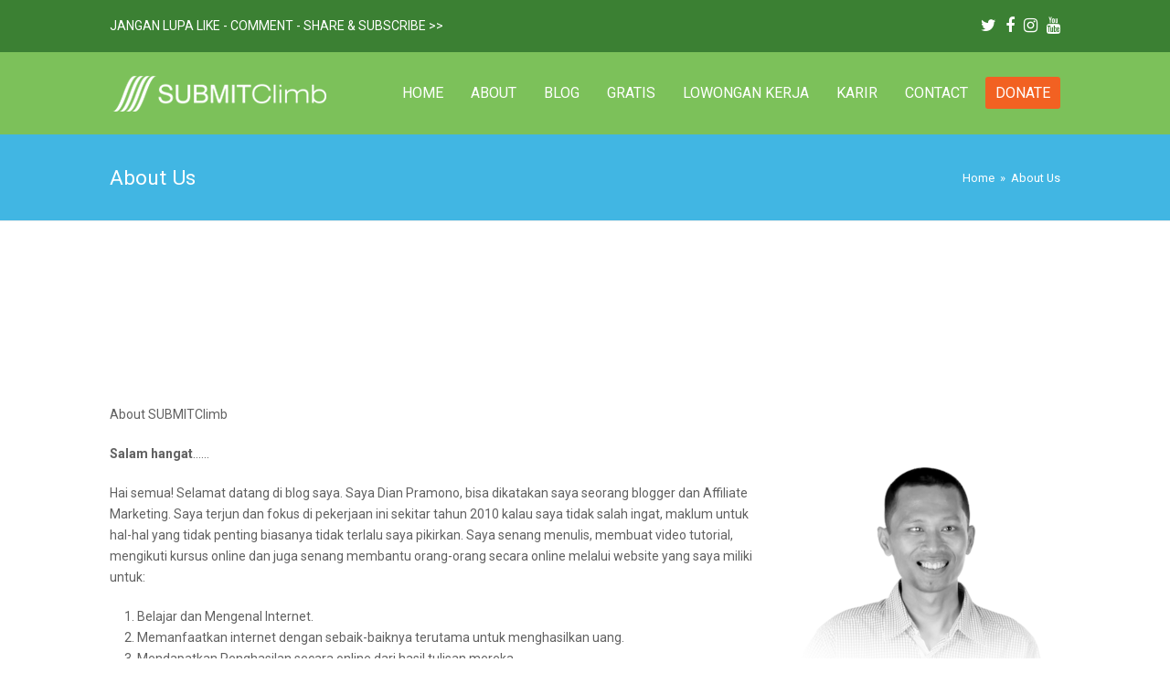

--- FILE ---
content_type: text/html; charset=UTF-8
request_url: https://submitclimb.com/about-us/
body_size: 29770
content:
<!doctype html>
<html lang="en-US" prefix="og: https://ogp.me/ns#" itemscope itemtype="https://schema.org/WebPage">
<head><meta charset="UTF-8"><script>if(navigator.userAgent.match(/MSIE|Internet Explorer/i)||navigator.userAgent.match(/Trident\/7\..*?rv:11/i)){var href=document.location.href;if(!href.match(/[?&]nowprocket/)){if(href.indexOf("?")==-1){if(href.indexOf("#")==-1){document.location.href=href+"?nowprocket=1"}else{document.location.href=href.replace("#","?nowprocket=1#")}}else{if(href.indexOf("#")==-1){document.location.href=href+"&nowprocket=1"}else{document.location.href=href.replace("#","&nowprocket=1#")}}}}</script><script>class RocketLazyLoadScripts{constructor(){this.triggerEvents=["keydown","mousedown","mousemove","touchmove","touchstart","touchend","wheel"],this.userEventHandler=this._triggerListener.bind(this),this.touchStartHandler=this._onTouchStart.bind(this),this.touchMoveHandler=this._onTouchMove.bind(this),this.touchEndHandler=this._onTouchEnd.bind(this),this.clickHandler=this._onClick.bind(this),this.interceptedClicks=[],window.addEventListener("pageshow",(e=>{this.persisted=e.persisted})),window.addEventListener("DOMContentLoaded",(()=>{this._preconnect3rdParties()})),this.delayedScripts={normal:[],async:[],defer:[]},this.allJQueries=[]}_addUserInteractionListener(e){document.hidden?e._triggerListener():(this.triggerEvents.forEach((t=>window.addEventListener(t,e.userEventHandler,{passive:!0}))),window.addEventListener("touchstart",e.touchStartHandler,{passive:!0}),window.addEventListener("mousedown",e.touchStartHandler),document.addEventListener("visibilitychange",e.userEventHandler))}_removeUserInteractionListener(){this.triggerEvents.forEach((e=>window.removeEventListener(e,this.userEventHandler,{passive:!0}))),document.removeEventListener("visibilitychange",this.userEventHandler)}_onTouchStart(e){"HTML"!==e.target.tagName&&(window.addEventListener("touchend",this.touchEndHandler),window.addEventListener("mouseup",this.touchEndHandler),window.addEventListener("touchmove",this.touchMoveHandler,{passive:!0}),window.addEventListener("mousemove",this.touchMoveHandler),e.target.addEventListener("click",this.clickHandler),this._renameDOMAttribute(e.target,"onclick","rocket-onclick"))}_onTouchMove(e){window.removeEventListener("touchend",this.touchEndHandler),window.removeEventListener("mouseup",this.touchEndHandler),window.removeEventListener("touchmove",this.touchMoveHandler,{passive:!0}),window.removeEventListener("mousemove",this.touchMoveHandler),e.target.removeEventListener("click",this.clickHandler),this._renameDOMAttribute(e.target,"rocket-onclick","onclick")}_onTouchEnd(e){window.removeEventListener("touchend",this.touchEndHandler),window.removeEventListener("mouseup",this.touchEndHandler),window.removeEventListener("touchmove",this.touchMoveHandler,{passive:!0}),window.removeEventListener("mousemove",this.touchMoveHandler)}_onClick(e){e.target.removeEventListener("click",this.clickHandler),this._renameDOMAttribute(e.target,"rocket-onclick","onclick"),this.interceptedClicks.push(e),e.preventDefault(),e.stopPropagation(),e.stopImmediatePropagation()}_replayClicks(){window.removeEventListener("touchstart",this.touchStartHandler,{passive:!0}),window.removeEventListener("mousedown",this.touchStartHandler),this.interceptedClicks.forEach((e=>{e.target.dispatchEvent(new MouseEvent("click",{view:e.view,bubbles:!0,cancelable:!0}))}))}_renameDOMAttribute(e,t,n){e.hasAttribute&&e.hasAttribute(t)&&(event.target.setAttribute(n,event.target.getAttribute(t)),event.target.removeAttribute(t))}_triggerListener(){this._removeUserInteractionListener(this),"loading"===document.readyState?document.addEventListener("DOMContentLoaded",this._loadEverythingNow.bind(this)):this._loadEverythingNow()}_preconnect3rdParties(){let e=[];document.querySelectorAll("script[type=rocketlazyloadscript]").forEach((t=>{if(t.hasAttribute("src")){const n=new URL(t.src).origin;n!==location.origin&&e.push({src:n,crossOrigin:t.crossOrigin||"module"===t.getAttribute("data-rocket-type")})}})),e=[...new Map(e.map((e=>[JSON.stringify(e),e]))).values()],this._batchInjectResourceHints(e,"preconnect")}async _loadEverythingNow(){this.lastBreath=Date.now(),this._delayEventListeners(),this._delayJQueryReady(this),this._handleDocumentWrite(),this._registerAllDelayedScripts(),this._preloadAllScripts(),await this._loadScriptsFromList(this.delayedScripts.normal),await this._loadScriptsFromList(this.delayedScripts.defer),await this._loadScriptsFromList(this.delayedScripts.async);try{await this._triggerDOMContentLoaded(),await this._triggerWindowLoad()}catch(e){}window.dispatchEvent(new Event("rocket-allScriptsLoaded")),this._replayClicks()}_registerAllDelayedScripts(){document.querySelectorAll("script[type=rocketlazyloadscript]").forEach((e=>{e.hasAttribute("src")?e.hasAttribute("async")&&!1!==e.async?this.delayedScripts.async.push(e):e.hasAttribute("defer")&&!1!==e.defer||"module"===e.getAttribute("data-rocket-type")?this.delayedScripts.defer.push(e):this.delayedScripts.normal.push(e):this.delayedScripts.normal.push(e)}))}async _transformScript(e){return await this._littleBreath(),new Promise((t=>{const n=document.createElement("script");[...e.attributes].forEach((e=>{let t=e.nodeName;"type"!==t&&("data-rocket-type"===t&&(t="type"),n.setAttribute(t,e.nodeValue))})),e.hasAttribute("src")?(n.addEventListener("load",t),n.addEventListener("error",t)):(n.text=e.text,t());try{e.parentNode.replaceChild(n,e)}catch(e){t()}}))}async _loadScriptsFromList(e){const t=e.shift();return t?(await this._transformScript(t),this._loadScriptsFromList(e)):Promise.resolve()}_preloadAllScripts(){this._batchInjectResourceHints([...this.delayedScripts.normal,...this.delayedScripts.defer,...this.delayedScripts.async],"preload")}_batchInjectResourceHints(e,t){var n=document.createDocumentFragment();e.forEach((e=>{if(e.src){const i=document.createElement("link");i.href=e.src,i.rel=t,"preconnect"!==t&&(i.as="script"),e.getAttribute&&"module"===e.getAttribute("data-rocket-type")&&(i.crossOrigin=!0),e.crossOrigin&&(i.crossOrigin=e.crossOrigin),n.appendChild(i)}})),document.head.appendChild(n)}_delayEventListeners(){let e={};function t(t,n){!function(t){function n(n){return e[t].eventsToRewrite.indexOf(n)>=0?"rocket-"+n:n}e[t]||(e[t]={originalFunctions:{add:t.addEventListener,remove:t.removeEventListener},eventsToRewrite:[]},t.addEventListener=function(){arguments[0]=n(arguments[0]),e[t].originalFunctions.add.apply(t,arguments)},t.removeEventListener=function(){arguments[0]=n(arguments[0]),e[t].originalFunctions.remove.apply(t,arguments)})}(t),e[t].eventsToRewrite.push(n)}function n(e,t){let n=e[t];Object.defineProperty(e,t,{get:()=>n||function(){},set(i){e["rocket"+t]=n=i}})}t(document,"DOMContentLoaded"),t(window,"DOMContentLoaded"),t(window,"load"),t(window,"pageshow"),t(document,"readystatechange"),n(document,"onreadystatechange"),n(window,"onload"),n(window,"onpageshow")}_delayJQueryReady(e){let t=window.jQuery;Object.defineProperty(window,"jQuery",{get:()=>t,set(n){if(n&&n.fn&&!e.allJQueries.includes(n)){n.fn.ready=n.fn.init.prototype.ready=function(t){e.domReadyFired?t.bind(document)(n):document.addEventListener("rocket-DOMContentLoaded",(()=>t.bind(document)(n)))};const t=n.fn.on;n.fn.on=n.fn.init.prototype.on=function(){if(this[0]===window){function e(e){return e.split(" ").map((e=>"load"===e||0===e.indexOf("load.")?"rocket-jquery-load":e)).join(" ")}"string"==typeof arguments[0]||arguments[0]instanceof String?arguments[0]=e(arguments[0]):"object"==typeof arguments[0]&&Object.keys(arguments[0]).forEach((t=>{delete Object.assign(arguments[0],{[e(t)]:arguments[0][t]})[t]}))}return t.apply(this,arguments),this},e.allJQueries.push(n)}t=n}})}async _triggerDOMContentLoaded(){this.domReadyFired=!0,await this._littleBreath(),document.dispatchEvent(new Event("rocket-DOMContentLoaded")),await this._littleBreath(),window.dispatchEvent(new Event("rocket-DOMContentLoaded")),await this._littleBreath(),document.dispatchEvent(new Event("rocket-readystatechange")),await this._littleBreath(),document.rocketonreadystatechange&&document.rocketonreadystatechange()}async _triggerWindowLoad(){await this._littleBreath(),window.dispatchEvent(new Event("rocket-load")),await this._littleBreath(),window.rocketonload&&window.rocketonload(),await this._littleBreath(),this.allJQueries.forEach((e=>e(window).trigger("rocket-jquery-load"))),await this._littleBreath();const e=new Event("rocket-pageshow");e.persisted=this.persisted,window.dispatchEvent(e),await this._littleBreath(),window.rocketonpageshow&&window.rocketonpageshow({persisted:this.persisted})}_handleDocumentWrite(){const e=new Map;document.write=document.writeln=function(t){const n=document.currentScript,i=document.createRange(),r=n.parentElement;let o=e.get(n);void 0===o&&(o=n.nextSibling,e.set(n,o));const s=document.createDocumentFragment();i.setStart(s,0),s.appendChild(i.createContextualFragment(t)),r.insertBefore(s,o)}}async _littleBreath(){Date.now()-this.lastBreath>45&&(await this._requestAnimFrame(),this.lastBreath=Date.now())}async _requestAnimFrame(){return document.hidden?new Promise((e=>setTimeout(e))):new Promise((e=>requestAnimationFrame(e)))}static run(){const e=new RocketLazyLoadScripts;e._addUserInteractionListener(e)}}RocketLazyLoadScripts.run();</script>

<link rel="profile" href="https://gmpg.org/xfn/11">
<meta name="generator" content="Total WordPress Theme v5.3">
<meta name="viewport" content="width=device-width, initial-scale=1">

<!-- Search Engine Optimization by Rank Math - https://s.rankmath.com/home -->
<title>Tentang Kami - SUBMITClimb - Strategi Pemasaran Online</title><style id="rocket-critical-css">.vc_row:after,.vc_row:before{content:" ";display:table}.vc_row:after{clear:both}.vc_column_container{width:100%}.vc_row{margin-left:-15px;margin-right:-15px}.vc_col-sm-12,.vc_col-sm-6{position:relative;min-height:1px;padding-left:15px;padding-right:15px;-webkit-box-sizing:border-box;-moz-box-sizing:border-box;box-sizing:border-box}@media (min-width:768px){.vc_col-sm-12,.vc_col-sm-6{float:left}.vc_col-sm-12{width:100%}.vc_col-sm-6{width:50%}}#content .wpb_text_column :last-child,#content .wpb_text_column p:last-child,.wpb_text_column :last-child,.wpb_text_column p:last-child{margin-bottom:0}.wpb_content_element{margin-bottom:35px}.vc_column-inner::after,.vc_column-inner::before{content:" ";display:table}.vc_column-inner::after{clear:both}.vc_column_container{padding-left:0;padding-right:0}.vc_column_container>.vc_column-inner{box-sizing:border-box;padding-left:15px;padding-right:15px;width:100%}.wpb_single_image img{height:auto;max-width:100%;vertical-align:top}.wpb_single_image .vc_single_image-wrapper{display:inline-block;vertical-align:top;max-width:100%}.wpb_single_image .vc_figure{display:inline-block;vertical-align:top;margin:0;max-width:100%}.screen-reader-text{border:0;clip:rect(1px,1px,1px,1px);-webkit-clip-path:inset(50%);clip-path:inset(50%);height:1px;margin:-1px;overflow:hidden;padding:0;position:absolute;width:1px;word-wrap:normal!important}html,body,div,span,h1,p,img,ins,strong,center,ul,li,form,label,article,figure,header,nav{margin:0;padding:0;border:0;outline:0;font-size:100%;font:inherit;vertical-align:baseline;font-family:inherit;font-style:inherit;font-weight:inherit}article,figure,header,nav{display:block}html{font-size:62.5%;-webkit-text-size-adjust:100%;-ms-text-size-adjust:100%}*,*:before,*:after{-webkit-box-sizing:border-box;-moz-box-sizing:border-box;box-sizing:border-box}article,figure,header,main,nav{display:block}a img{border:0}img{max-width:100%;height:auto}ul.dropdown-menu{position:static;top:initial;left:initial;z-index:initial;display:block;min-width:0;font-size:inherit;color:initial;text-align:initial;background-color:transparent;background-clip:initial;border:none;border-radius:0}.screen-reader-text{clip:rect(1px,1px,1px,1px);position:absolute!important;height:1px;width:1px;overflow:hidden}.skip-to-content{position:absolute;left:8px;top:-46px;opacity:0;color:#1a73e8}body{background-color:#fff;font-family:-apple-system,BlinkMacSystemFont,segoe ui,Roboto,Helvetica,Arial,sans-serif,apple color emoji,segoe ui emoji,segoe ui symbol;font-size:13px;line-height:1.65;color:#616161}.container{width:980px;margin:0 auto}body.wpex-responsive .container{max-width:90%}.content-full-width .content-area{width:100%;max-width:none!important}#outer-wrap{overflow:hidden}#wrap{position:relative}body.content-full-width #content-wrap .content-area,.content-full-width .content-area{width:100%!important;max-width:none!important}.wpex-clr:after{content:"";display:block;height:0;clear:both;visibility:hidden}p{margin:0 0 20px}strong{font-weight:700}a{color:#1a73e8;text-decoration:none}h1{font-weight:600;color:#222;line-height:1.4;margin:30px 0 20px}h1{font-size:1.846em}ul{margin:0 0 20px 30px}button,input{font-size:100%;line-height:inherit;margin:0;vertical-align:baseline}input[type=search]{display:inline-block;color:#616161;padding:6px 10px;font-family:inherit;font-weight:inherit;font-size:1em;line-height:1.65;max-width:100%;border:1px solid #e1e1e1;background:#fff;border-radius:3px;text-align:inherit;-webkit-appearance:none;-moz-appearance:none;appearance:none}input[type=search]::-webkit-search-decoration,input[type=search]::-webkit-search-cancel-button,input[type=search]::-webkit-search-results-button,input[type=search]::-webkit-search-results-decoration{display:none}input:-webkit-autofill{filter:none}::-webkit-input-placeholder{color:inherit;opacity:.7}:-moz-placeholder{color:inherit;opacity:.7}::-moz-placeholder{color:inherit;opacity:.7}:-ms-input-placeholder{color:inherit;opacity:.7}@supports (-webkit-overflow-scrolling:touch){input[type=search]{font-size:16px}}button{display:inline-block;background-color:#1a73e8;color:#fff;padding:.538em 1.077em;font-family:inherit;font-size:.923em;font-weight:400;border:0;line-height:1.65;-webkit-appearance:none;-webkit-font-smoothing:inherit;text-decoration:none!important;text-align:center;max-width:100%;border-radius:3px}.main-navigation .menu-button>a>span.link-inner{background:#1a73e8;color:#fff}.wpex-bars{position:relative;display:inline-block;height:16px;width:22px;line-height:normal;box-sizing:content-box}.wpex-bars>span,.wpex-bars>span::before,.wpex-bars>span::after{background:#616161;content:'';display:block;left:0;position:absolute;height:3px;width:100%;transform-style:preserve-3d}.wpex-bars>span{top:50%;margin-top:-1px}.wpex-bars>span::before{top:-7px}.wpex-bars>span::after{bottom:-7px}.wpex-social-btn{display:inline-block;font-size:inherit;color:inherit;padding:0;height:1.846em;line-height:1.846em;width:1.846em;text-align:center;border-radius:inherit;box-sizing:content-box}.wpex-site-overlay{position:fixed;top:0;left:0;width:100%;height:100%;z-index:9999;opacity:0;visibility:hidden;background-color:rgba(0,0,0,.65)}#site-scroll-top{height:35px;line-height:35px;width:35px;font-size:16px;z-index:998}.site-breadcrumbs{color:#bcbcbc}.site-breadcrumbs a{color:#777}#top-bar-social a{display:block;font-size:14px}#top-bar-social a.wpex-social-btn{height:26px;line-height:26px;width:26px;padding:0}#top-bar-social a.wpex-social-btn-no-style{color:#bbb;font-size:18px;width:auto}#site-header{padding:0!important;position:relative}#site-header-inner{position:relative;padding-top:30px;padding-bottom:30px;height:100%}#site-logo{display:table}#site-logo a{height:100%;padding:0;margin:0;text-decoration:none}#site-logo img{display:inline;vertical-align:middle;height:auto;max-width:100%}#site-logo-inner{display:table-cell;vertical-align:middle}#site-navigation a{text-decoration:none}#site-navigation>ul>li>a:not([href]){outline:0}#site-navigation .dropdown-menu ul.sub-menu{background:#fff;border:1px solid #eee}#site-navigation .dropdown-menu ul.sub-menu li.menu-item{padding:0}#site-navigation .dropdown-menu ul.sub-menu li.menu-item a{display:block;float:none;padding:8px 12px;height:auto;margin:0;border:0;line-height:1.4em;color:#666;font-size:.923em;border-bottom:1px solid #eee}#site-navigation .dropdown-menu ul.sub-menu li:last-child>a{border-bottom:0}.header-one #site-logo{float:left;height:100%}.navbar-style-one{position:absolute;right:-15px;top:50%;margin-top:-25px;height:50px}body:not(.navbar-has-inner-span-bg) .navbar-style-one .dropdown-menu>li:last-child.menu-button{margin-right:11px}.navbar-style-one .dropdown-menu>li.menu-item>a{display:block;height:50px;line-height:50px;padding:0 4px;color:#555}.navbar-style-one .dropdown-menu>li.menu-item>a>span.link-inner{display:inline-block;line-height:normal;padding:.5em 11px;border-radius:3px}#mobile-menu a{position:relative;display:inline-block;color:inherit;font-size:22px}body.wpex-mobile-toggle-menu-icon_buttons #mobile-menu{height:30px;line-height:30px;margin-top:-15px}.wpex-dropdowns-caret .dropdown-menu ul.sub-menu::before{content:"";display:block;position:absolute;top:-7px;left:12px;border-right:7px solid transparent;border-left:7px solid transparent;border-bottom:7px solid #ddd;border-bottom-color:rgba(0,0,0,.15)}.wpex-dropdowns-caret .dropdown-menu ul.sub-menu::after{content:"";display:block;position:absolute;top:-6px;left:13px;border-right:6px solid transparent;border-left:6px solid transparent;border-bottom:6px solid #fff}#site-scroll-top{font-family:ticons}.sf-menu,.sf-menu ul.sub-menu{margin:0;padding:0;list-style:none}.sf-menu ul.sub-menu{position:absolute;display:none;top:100%;left:0;z-index:10001;min-width:140px}.sf-menu>li.menu-item{float:left}.sf-menu li.menu-item>a{display:block;position:relative}.sf-menu{float:left}.sf-menu li.menu-item{position:relative;white-space:nowrap}.vcex-heading{display:block;font-weight:600;line-height:1.4;color:#222;margin:0;padding:0;font-family:inherit;letter-spacing:inherit;font-style:inherit;font-size:inherit;text-transform:none}.wpex-items-center{align-items:center}.wpex-bg-gray-100{background-color:#f7f7f7}.wpex-border-gray-200{border-color:#eee}.wpex-border-main{border-color:#eee}.wpex-border-solid{border-style:solid}.wpex-border-t{border-top-width:1px}.wpex-border-b{border-bottom-width:1px}.wpex-box-content{box-sizing:content-box}.wpex-hidden{display:none}.wpex-block{display:block}.wpex-inline-block{display:inline-block}.wpex-inline-flex{display:-webkit-inline-box;display:-ms-inline-flexbox;display:inline-flex}.wpex-inherit-font-family{font-family:inherit}.wpex-not-italic{font-style:normal}.wpex-text-sm{font-size:.923em}.wpex-text-2xl{font-size:1.615em}.wpex-font-normal{font-weight:400}.wpex-justify-between{justify-content:space-between}.wpex-tracking-normal{letter-spacing:0}.wpex-leading-normal{line-height:1.5}.wpex-list-none{list-style-type:none}.wpex-m-auto{margin:auto}.wpex-last-mr-0>:last-child{margin-right:0}.wpex-m-0{margin:0}.wpex-mr-10{margin-right:10px}.wpex-mt-10{margin-top:10px}.wpex-mr-25{margin-right:25px}.wpex-mb-25{margin-bottom:25px}.wpex-mb-40{margin-bottom:40px}.wpex-opacity-0{opacity:0}.wpex-py-15{padding-top:15px;padding-bottom:15px}.wpex-py-20{padding-top:20px;padding-bottom:20px}.wpex-fixed{position:fixed}.wpex-relative{position:relative}.wpex-absolute{position:absolute}.wpex-top-50{top:50%}.wpex-right-0{right:0}.wpex-bottom-0{bottom:0}.wpex-text-center{text-align:center}.wpex-text-gray-500{color:#9e9e9e}.wpex-text-gray-700{color:#616161}.wpex-text-gray-900{color:#222}.wpex-no-underline{text-decoration:none!important}.wpex-align-bottom{vertical-align:bottom}.wpex-invisible{visibility:hidden}.wpex-max-w-100{max-width:100%}@media only screen and (min-width:768px){.wpex-md-flex{display:-webkit-box;display:-ms-flexbox;display:flex}.wpex-md-text-right{text-align:right}.wpex-md-text-initial{text-align:initial}.wpex-md-items-center{align-items:center}.wpex-md-flex-wrap{flex-wrap:wrap}.wpex-md-justify-between{justify-content:space-between}.wpex-md-mt-0{margin-top:0}.wpex-md-mr-15{margin-right:15px}}body .wpex-round{border-radius:9999px}.vc_row{position:relative}.wpb_row,.wpb_content_element{margin-bottom:0}.vc_single_image-wrapper{position:relative;overflow:visible}.wpb_single_image .vc_figure{position:relative}@font-face{font-family:ticons;src:url(https://submitclimb.com/wp-content/themes/Total/assets/lib/ticons/fonts/ticons.eot);src:url(https://submitclimb.com/wp-content/themes/Total/assets/lib/ticons/fonts/ticons.eot?#iefix) format('embedded-opentype'),url(https://submitclimb.com/wp-content/themes/Total/assets/lib/ticons/fonts/ticons.woff2) format('woff2'),url(https://submitclimb.com/wp-content/themes/Total/assets/lib/ticons/fonts/ticons.woff) format('woff'),url(https://submitclimb.com/wp-content/themes/Total/assets/lib/ticons/fonts/ticons.ttf) format('truetype'),url(https://submitclimb.com/wp-content/themes/Total/assets/lib/ticons/fonts/ticons.svg#ticons) format('svg');font-weight:400;font-style:normal;font-display:swap}.ticon{display:inline-block;font:normal normal normal 14px/1 ticons;font-size:inherit;text-rendering:auto;-webkit-font-smoothing:antialiased;-moz-osx-font-smoothing:grayscale}.ticon-search:before{content:"\f002"}.ticon-chevron-up:before{content:"\f077"}.ticon-twitter:before{content:"\f099"}.ticon-facebook:before{content:"\f09a"}.ticon-youtube:before{content:"\f167"}.ticon-instagram:before{content:"\f16d"}</style><link rel="preload" as="style" href="https://fonts.googleapis.com/css?family=Lato%3A100%2C300%2Cregular%2C700%2C900%7COpen%20Sans%3A300%7CIndie%20Flower%3Aregular%7COswald%3A300%2Cregular%2C700&#038;subset=latin%2Clatin-ext&#038;display=swap" /><link rel="stylesheet" href="https://fonts.googleapis.com/css?family=Lato%3A100%2C300%2Cregular%2C700%2C900%7COpen%20Sans%3A300%7CIndie%20Flower%3Aregular%7COswald%3A300%2Cregular%2C700&#038;subset=latin%2Clatin-ext&#038;display=swap" media="print" onload="this.media='all'" /><noscript><link rel="stylesheet" href="https://fonts.googleapis.com/css?family=Lato%3A100%2C300%2Cregular%2C700%2C900%7COpen%20Sans%3A300%7CIndie%20Flower%3Aregular%7COswald%3A300%2Cregular%2C700&#038;subset=latin%2Clatin-ext&#038;display=swap" /></noscript><link rel="preload" as="style" href="https://fonts.googleapis.com/css2?family=Roboto:ital,wght@0,100;0,200;0,300;0,400;0,500;0,600;0,700;0,800;0,900;1,100;1,200;1,300;1,400;1,500;1,600;1,700;1,800;1,900&#038;subset=latin&#038;display=swap" /><link rel="stylesheet" href="https://fonts.googleapis.com/css2?family=Roboto:ital,wght@0,100;0,200;0,300;0,400;0,500;0,600;0,700;0,800;0,900;1,100;1,200;1,300;1,400;1,500;1,600;1,700;1,800;1,900&#038;subset=latin&#038;display=swap" media="print" onload="this.media='all'" /><noscript><link rel="stylesheet" href="https://fonts.googleapis.com/css2?family=Roboto:ital,wght@0,100;0,200;0,300;0,400;0,500;0,600;0,700;0,800;0,900;1,100;1,200;1,300;1,400;1,500;1,600;1,700;1,800;1,900&#038;subset=latin&#038;display=swap" /></noscript>
<meta name="robots" content="follow, index, max-snippet:-1, max-video-preview:-1, max-image-preview:large"/>
<link rel="canonical" href="https://submitclimb.com/about-us/" />
<meta property="og:locale" content="en_US" />
<meta property="og:type" content="article" />
<meta property="og:title" content="Tentang Kami - SUBMITClimb - Strategi Pemasaran Online" />
<meta property="og:url" content="https://submitclimb.com/about-us/" />
<meta property="og:site_name" content="SUBMITClimb: Blog Bisnis Online dan Belajar Internet Marketing" />
<meta property="article:publisher" content="https://www.facebook.com/submitclimb/" />
<meta property="article:author" content="https://www.facebook.com/submitclimb" />
<meta property="og:updated_time" content="2019-04-28T06:31:10+00:00" />
<meta property="og:image" content="https://submitclimb.com/wp-content/uploads/2019/04/Dian-Pramono-SC.png" />
<meta property="og:image:secure_url" content="https://submitclimb.com/wp-content/uploads/2019/04/Dian-Pramono-SC.png" />
<meta property="og:image:width" content="424" />
<meta property="og:image:height" content="409" />
<meta property="og:image:alt" content="Dian Pramono SC" />
<meta property="og:image:type" content="image/png" />
<meta property="article:published_time" content="2017-05-17T04:36:40+00:00" />
<meta property="article:modified_time" content="2019-04-28T06:31:10+00:00" />
<meta name="twitter:card" content="summary_large_image" />
<meta name="twitter:title" content="Tentang Kami - SUBMITClimb - Strategi Pemasaran Online" />
<meta name="twitter:site" content="@submitclimb" />
<meta name="twitter:creator" content="@submitclimb" />
<meta name="twitter:image" content="https://submitclimb.com/wp-content/uploads/2019/04/Dian-Pramono-SC.png" />
<meta name="twitter:label1" content="Time to read" />
<meta name="twitter:data1" content="3 minutes" />
<script type="application/ld+json" class="rank-math-schema">{"@context":"https://schema.org","@graph":[{"@type":["Person","Organization"],"@id":"https://submitclimb.com/#person","name":"SUBMITCLimb"},{"@type":"WebSite","@id":"https://submitclimb.com/#website","url":"https://submitclimb.com","name":"SUBMITCLimb","publisher":{"@id":"https://submitclimb.com/#person"},"inLanguage":"en-US"},{"@type":"ImageObject","@id":"https://submitclimb.com/wp-content/uploads/2019/04/Dian-Pramono-SC-300x289.png","url":"https://submitclimb.com/wp-content/uploads/2019/04/Dian-Pramono-SC-300x289.png","width":"200","height":"200","inLanguage":"en-US"},{"@type":"WebPage","@id":"https://submitclimb.com/about-us/#webpage","url":"https://submitclimb.com/about-us/","name":"Tentang Kami - SUBMITClimb - Strategi Pemasaran Online","datePublished":"2017-05-17T04:36:40+00:00","dateModified":"2019-04-28T06:31:10+00:00","isPartOf":{"@id":"https://submitclimb.com/#website"},"primaryImageOfPage":{"@id":"https://submitclimb.com/wp-content/uploads/2019/04/Dian-Pramono-SC-300x289.png"},"inLanguage":"en-US"},{"@type":"Person","@id":"https://submitclimb.com/about-us/#author","name":"SUBMITCLimb","image":{"@type":"ImageObject","@id":"https://secure.gravatar.com/avatar/fc93dff7a7a3b1a426ca9aa136357bb0?s=96&amp;r=g","url":"https://secure.gravatar.com/avatar/fc93dff7a7a3b1a426ca9aa136357bb0?s=96&amp;r=g","caption":"SUBMITCLimb","inLanguage":"en-US"},"sameAs":["https://submitclimb.com/","https://www.facebook.com/submitclimb","https://twitter.com/submitclimb"]},{"@type":"Article","headline":"Tentang Kami - SUBMITClimb - Strategi Pemasaran Online","keywords":"Tentang SUBMITClimb","datePublished":"2017-05-17T04:36:40+00:00","dateModified":"2019-04-28T06:31:10+00:00","author":{"@id":"https://submitclimb.com/about-us/#author"},"publisher":{"@id":"https://submitclimb.com/#person"},"description":"About SUBMITClimb","name":"Tentang Kami - SUBMITClimb - Strategi Pemasaran Online","@id":"https://submitclimb.com/about-us/#richSnippet","isPartOf":{"@id":"https://submitclimb.com/about-us/#webpage"},"image":{"@id":"https://submitclimb.com/wp-content/uploads/2019/04/Dian-Pramono-SC-300x289.png"},"inLanguage":"en-US","mainEntityOfPage":{"@id":"https://submitclimb.com/about-us/#webpage"}}]}</script>
<!-- /Rank Math WordPress SEO plugin -->

<link rel='dns-prefetch' href='//fonts.googleapis.com' />
<link rel='dns-prefetch' href='//maps.googleapis.com' />
<link rel='dns-prefetch' href='//maps.gstatic.com' />
<link rel='dns-prefetch' href='//fonts.gstatic.com' />
<link rel='dns-prefetch' href='//use.fontawesome.com' />
<link rel='dns-prefetch' href='//ajax.googleapis.com' />
<link rel='dns-prefetch' href='//apis.google.com' />
<link rel='dns-prefetch' href='//google-analytics.com' />
<link rel='dns-prefetch' href='//www.google-analytics.com' />
<link rel='dns-prefetch' href='//ssl.google-analytics.com' />
<link rel='dns-prefetch' href='//www.googletagmanager.com' />
<link rel='dns-prefetch' href='//www.googletagservices.com' />
<link rel='dns-prefetch' href='//googleads.g.doubleclick.net' />
<link rel='dns-prefetch' href='//adservice.google.com' />
<link rel='dns-prefetch' href='//pagead2.googlesyndication.com' />
<link rel='dns-prefetch' href='//tpc.googlesyndication.com' />
<link rel='dns-prefetch' href='//youtube.com' />
<link rel='dns-prefetch' href='//i.ytimg.com' />
<link rel='dns-prefetch' href='//player.vimeo.com' />
<link rel='dns-prefetch' href='//api.pinterest.com' />
<link rel='dns-prefetch' href='//assets.pinterest.com' />
<link rel='dns-prefetch' href='//connect.facebook.net' />
<link rel='dns-prefetch' href='//platform.twitter.com' />
<link rel='dns-prefetch' href='//syndication.twitter.com' />
<link rel='dns-prefetch' href='//platform.instagram.com' />
<link rel='dns-prefetch' href='//referrer.disqus.com' />
<link rel='dns-prefetch' href='//c.disquscdn.com' />
<link rel='dns-prefetch' href='//cdnjs.cloudflare.com' />
<link rel='dns-prefetch' href='//cdn.ampproject.org' />
<link rel='dns-prefetch' href='//pixel.wp.com' />
<link rel='dns-prefetch' href='//disqus.com' />
<link rel='dns-prefetch' href='//s.gravatar.com' />
<link rel='dns-prefetch' href='//0.gravatar.com' />
<link rel='dns-prefetch' href='//2.gravatar.com' />
<link rel='dns-prefetch' href='//1.gravatar.com' />
<link rel='dns-prefetch' href='//sitename.disqus.com' />
<link rel='dns-prefetch' href='//s7.addthis.com' />
<link rel='dns-prefetch' href='//platform.linkedin.com' />
<link rel='dns-prefetch' href='//w.sharethis.com' />
<link rel='dns-prefetch' href='//s0.wp.com' />
<link rel='dns-prefetch' href='//s1.wp.com' />
<link rel='dns-prefetch' href='//s2.wp.com' />
<link rel='dns-prefetch' href='//stats.wp.com' />
<link rel='dns-prefetch' href='//ajax.microsoft.com' />
<link rel='dns-prefetch' href='//ajax.aspnetcdn.com' />
<link rel='dns-prefetch' href='//s3.amazonaws.com' />
<link rel='dns-prefetch' href='//code.jquery.com' />
<link rel='dns-prefetch' href='//stackpath.bootstrapcdn.com' />
<link rel='dns-prefetch' href='//github.githubassets.com' />
<link rel='dns-prefetch' href='//ad.doubleclick.net' />
<link rel='dns-prefetch' href='//stats.g.doubleclick.net' />
<link rel='dns-prefetch' href='//cm.g.doubleclick.net' />
<link rel='dns-prefetch' href='//stats.buysellads.com' />
<link rel='dns-prefetch' href='//s3.buysellads.com' />
<link href='https://fonts.gstatic.com' crossorigin rel='preconnect' />
<link rel="alternate" type="application/rss+xml" title="SUBMITClimb: Blog Bisnis Online dan Belajar Internet Marketing &raquo; Feed" href="https://submitclimb.com/feed/" />
<link rel="alternate" type="application/rss+xml" title="SUBMITClimb: Blog Bisnis Online dan Belajar Internet Marketing &raquo; Comments Feed" href="https://submitclimb.com/comments/feed/" />
<link data-minify="1" rel='preload'   href='https://submitclimb.com/wp-content/cache/min/1/wp-content/themes/Total/assets/css/wpex-contact-form-7.css?ver=1665033568' data-rocket-async="style" as="style" onload="this.onload=null;this.rel='stylesheet'" onerror="this.removeAttribute('data-rocket-async')"  media='all' />
<link data-minify="1" rel='preload'   href='https://submitclimb.com/wp-content/cache/min/1/wp-content/plugins/js_composer/assets/css/js_composer.min.css?ver=1665033568' data-rocket-async="style" as="style" onload="this.onload=null;this.rel='stylesheet'" onerror="this.removeAttribute('data-rocket-async')"  media='all' />
<link rel='preload'   href='https://submitclimb.com/wp-includes/css/dist/block-library/style.min.css?ver=5.8.12' data-rocket-async="style" as="style" onload="this.onload=null;this.rel='stylesheet'" onerror="this.removeAttribute('data-rocket-async')"  media='all' />
<link rel='preload'   href='https://submitclimb.com/wp-content/plugins/quick-adsense-reloaded/includes/gutenberg/dist/blocks.style.build.css?ver=2.0.59' data-rocket-async="style" as="style" onload="this.onload=null;this.rel='stylesheet'" onerror="this.removeAttribute('data-rocket-async')"  media='all' />
<link data-minify="1" rel='preload'   href='https://submitclimb.com/wp-content/cache/min/1/wp-content/plugins/LayerSlider/static/css/layerslider.css?ver=1665033568' data-rocket-async="style" as="style" onload="this.onload=null;this.rel='stylesheet'" onerror="this.removeAttribute('data-rocket-async')"  media='all' />

<link data-minify="1" rel='preload'   href='https://submitclimb.com/wp-content/cache/min/1/wp-content/plugins/click-to-tweet-by-todaymade/assets/css/styles.css?ver=1665033568' data-rocket-async="style" as="style" onload="this.onload=null;this.rel='stylesheet'" onerror="this.removeAttribute('data-rocket-async')"  media='all' />
<link data-minify="1" rel='preload'   href='https://submitclimb.com/wp-content/cache/min/1/wp-content/themes/Total/style.css?ver=1665033568' data-rocket-async="style" as="style" onload="this.onload=null;this.rel='stylesheet'" onerror="this.removeAttribute('data-rocket-async')"  media='all' />
<link data-minify="1" rel='preload'   href='https://submitclimb.com/wp-content/cache/min/1/wp-content/plugins/tablepress/css/default.min.css?ver=1665033568' data-rocket-async="style" as="style" onload="this.onload=null;this.rel='stylesheet'" onerror="this.removeAttribute('data-rocket-async')"  media='all' />
<link data-minify="1" rel='preload'   href='https://submitclimb.com/wp-content/cache/min/1/wp-content/themes/Total/assets/css/wpex-tablepress.css?ver=1665033568' data-rocket-async="style" as="style" onload="this.onload=null;this.rel='stylesheet'" onerror="this.removeAttribute('data-rocket-async')"  media='all' />

<link rel='preload'   href='https://submitclimb.com/wp-content/themes/total-child-theme/style.css?ver=5.3' data-rocket-async="style" as="style" onload="this.onload=null;this.rel='stylesheet'" onerror="this.removeAttribute('data-rocket-async')"  media='all' />
<link data-minify="1" rel='preload'   href='https://submitclimb.com/wp-content/cache/min/1/wp-content/themes/Total/assets/css/wpex-mobile-menu-breakpoint-max.css?ver=1665033568' data-rocket-async="style" as="style" onload="this.onload=null;this.rel='stylesheet'" onerror="this.removeAttribute('data-rocket-async')"  media='only screen and (max-width:959px)' />
<link rel='preload'   href='https://submitclimb.com/wp-content/themes/Total/assets/css/wpex-mobile-menu-breakpoint-min.css?ver=5.3' data-rocket-async="style" as="style" onload="this.onload=null;this.rel='stylesheet'" onerror="this.removeAttribute('data-rocket-async')"  media='only screen and (min-width:960px)' />
<link data-minify="1" rel='preload'   href='https://submitclimb.com/wp-content/cache/min/1/wp-content/themes/Total/assets/css/wpex-wpbakery.css?ver=1665033568' data-rocket-async="style" as="style" onload="this.onload=null;this.rel='stylesheet'" onerror="this.removeAttribute('data-rocket-async')"  media='all' />
<link data-minify="1" rel='preload'   href='https://submitclimb.com/wp-content/cache/min/1/wp-content/themes/Total/assets/lib/ticons/css/ticons.min.css?ver=1665033568' data-rocket-async="style" as="style" onload="this.onload=null;this.rel='stylesheet'" onerror="this.removeAttribute('data-rocket-async')"  media='all' />
<link data-minify="1" rel='preload'   href='https://submitclimb.com/wp-content/cache/min/1/wp-content/themes/Total/assets/css/vcex-shortcodes.css?ver=1665033568' data-rocket-async="style" as="style" onload="this.onload=null;this.rel='stylesheet'" onerror="this.removeAttribute('data-rocket-async')"  media='all' />
<style id='quads-styles-inline-css'>

    .quads-location ins.adsbygoogle {
        background: transparent !important;
    }
    
    .quads.quads_ad_container { display: grid; grid-template-columns: auto; grid-gap: 10px; padding: 10px; }
    .grid_image{animation: fadeIn 0.5s;-webkit-animation: fadeIn 0.5s;-moz-animation: fadeIn 0.5s;
        -o-animation: fadeIn 0.5s;-ms-animation: fadeIn 0.5s;}
    .quads-ad-label { font-size: 12px; text-align: center; color: #333;}
    .quads-text-around-ad-label-text_around_left {
        width: 50%;
        float: left;
    }
    .quads-text-around-ad-label-text_around_right {
        width: 50%;
        float: right;
    }
    .quads-popupad {
        position: fixed;
        top: 0px;
        width: 68em;
        height: 100em;
        background-color: rgba(0,0,0,0.6);
        z-index: 999;
        max-width: 100em !important;
        margin: 0 auto;
    }
    .quads.quads_ad_container_ {
        position: fixed;
        top: 40%;
        left: 36%;
    }
    #btn_close{
		background-color: #fff;
		width: 25px;
		height: 25px;
		text-align: center;
		line-height: 22px;
		position: absolute;
		right: -10px;
		top: -10px;
		cursor: pointer;
		transition: all 0.5s ease;
		border-radius: 50%;
	}
    #btn_close_video{
		background-color: #fff;
		width: 25px;
		height: 25px;
		text-align: center;
		line-height: 22px;
		position: absolute;
		right: -10px;
		top: -10px;
		cursor: pointer;
		transition: all 0.5s ease;
		border-radius: 50%;
	}
    @media screen and (max-width: 480px) {
        .quads.quads_ad_container_ {
            left: 10px;
        }
    }
    
    .quads-video {
        position: fixed;
        bottom: 0px;
        z-index: 9999999;
    }
    quads_ad_container_video{
        max-width:220px;
    }
    .quads_click_impression { display: none;}
    
    .quads-sticky {
        width: 100% !important;
        background-color: hsla(0,0%,100%,.7);
        position: fixed;
        max-width: 100%!important;
        bottom:0;
        margin:0;
        text-align: center;
    }.quads-sticky .quads-location {
        text-align: center;
    }.quads-sticky .wp_quads_dfp {
        display: contents;
    }
    a.quads-sticky-ad-close {
        background-color: #fff;
        width: 25px;
        height: 25px;
        text-align: center;
        line-height: 22px;
        position: absolute;
        right: 0px;
        top: -15px;
        cursor: pointer;
        transition: all 0.5s ease;
        border-radius: 50%;
    }
    
</style>
<script type="rocketlazyloadscript" data-minify="1" src='https://submitclimb.com/wp-content/cache/min/1/wp-content/plugins/LayerSlider/static/js/greensock.js?ver=1665033569' id='greensock-js' defer></script>
<script type="rocketlazyloadscript" src='https://submitclimb.com/wp-includes/js/jquery/jquery.min.js?ver=3.6.0' id='jquery-core-js'></script>
<script type="rocketlazyloadscript" src='https://submitclimb.com/wp-includes/js/jquery/jquery-migrate.min.js?ver=3.3.2' id='jquery-migrate-js'></script>
<script id='layerslider-js-extra'>
var LS_Meta = {"v":"5.6.9"};
</script>
<script type="rocketlazyloadscript" data-minify="1" src='https://submitclimb.com/wp-content/cache/min/1/wp-content/plugins/LayerSlider/static/js/layerslider.kreaturamedia.jquery.js?ver=1665033569' id='layerslider-js' defer></script>
<script type="rocketlazyloadscript" data-minify="1" src='https://submitclimb.com/wp-content/cache/min/1/wp-content/plugins/LayerSlider/static/js/layerslider.transitions.js?ver=1665033569' id='layerslider-transitions-js' defer></script>
<script type="rocketlazyloadscript" src='https://submitclimb.com/wp-content/plugins/revslider/public/assets/js/rbtools.min.js?ver=6.5.9' async id='tp-tools-js'></script>
<script type="rocketlazyloadscript" src='https://submitclimb.com/wp-content/plugins/revslider/public/assets/js/rs6.min.js?ver=6.5.9' async id='revmin-js'></script>
<meta name="generator" content="Powered by LayerSlider 5.6.9 - Multi-Purpose, Responsive, Parallax, Mobile-Friendly Slider Plugin for WordPress." />
<!-- LayerSlider updates and docs at: https://kreaturamedia.com/layerslider-responsive-wordpress-slider-plugin/ -->
<link rel="https://api.w.org/" href="https://submitclimb.com/wp-json/" /><link rel="alternate" type="application/json" href="https://submitclimb.com/wp-json/wp/v2/pages/1119" /><link rel="EditURI" type="application/rsd+xml" title="RSD" href="https://submitclimb.com/xmlrpc.php?rsd" />
<link rel="wlwmanifest" type="application/wlwmanifest+xml" href="https://submitclimb.com/wp-includes/wlwmanifest.xml" /> 
<meta name="generator" content="WordPress 5.8.12" />
<link rel='shortlink' href='https://submitclimb.com/?p=1119' />
<link rel="alternate" type="application/json+oembed" href="https://submitclimb.com/wp-json/oembed/1.0/embed?url=https%3A%2F%2Fsubmitclimb.com%2Fabout-us%2F" />
<link rel="alternate" type="text/xml+oembed" href="https://submitclimb.com/wp-json/oembed/1.0/embed?url=https%3A%2F%2Fsubmitclimb.com%2Fabout-us%2F&#038;format=xml" />
<script type="rocketlazyloadscript" data-rocket-type="text/javascript">
    (function(p,u,s,h){
        p._pcq=p._pcq||[];
        p._pcq.push(['_currentTime',Date.now()]);
        s=u.createElement('script');
        s.type='text/javascript';
        s.async=true;
        s.src='https://cdn.pushcrew.com/js/5e8986b88a05734f969c3c75694aad2f.js';
        h=u.getElementsByTagName('script')[0];
        h.parentNode.insertBefore(s,h);
    })(window,document);
</script>

<!-- Hotjar Tracking Code for submitclimb.com -->
<script type="rocketlazyloadscript">
    (function(h,o,t,j,a,r){
        h.hj=h.hj||function(){(h.hj.q=h.hj.q||[]).push(arguments)};
        h._hjSettings={hjid:514533,hjsv:5};
        a=o.getElementsByTagName('head')[0];
        r=o.createElement('script');r.async=1;
        r.src=t+h._hjSettings.hjid+j+h._hjSettings.hjsv;
        a.appendChild(r);
    })(window,document,'//static.hotjar.com/c/hotjar-','.js?sv=');
</script>

<!-- Begin Cookie Consent plugin by Silktide - http://silktide.com/cookieconsent -->
<script type="rocketlazyloadscript" data-rocket-type="text/javascript">
    window.cookieconsent_options = {"message":"This website uses cookies to ensure you get the best experience on our website.","dismiss":"I agree","learnMore":"Read our Privacy Policy.","link":"https://submitclimb.com/privacy-policy/","theme":"dark-bottom"};
</script>

<script type="rocketlazyloadscript" data-minify="1" data-rocket-type="text/javascript" src="https://submitclimb.com/wp-content/cache/min/1/ajax/libs/cookieconsent2/1.0.10/cookieconsent.min.js?ver=1665033569" defer></script>
<!-- End Cookie Consent plugin -->

<script type="rocketlazyloadscript">
  (function(i,s,o,g,r,a,m){i['GoogleAnalyticsObject']=r;i[r]=i[r]||function(){
  (i[r].q=i[r].q||[]).push(arguments)},i[r].l=1*new Date();a=s.createElement(o),
  m=s.getElementsByTagName(o)[0];a.async=1;a.src=g;m.parentNode.insertBefore(a,m)
  })(window,document,'script','https://www.google-analytics.com/analytics.js','ga');

  ga('create', 'UA-96156137-1', 'auto');
  ga('send', 'pageview');
</script>


<script type="rocketlazyloadscript" data-rocket-type="text/javascript"  charset="utf-8">
// Place this code snippet near the footer of your page before the close of the /body tag
// LEGAL NOTICE: The content of this website and all associated program code are protected under the Digital Millennium Copyright Act. Intentionally circumventing this code may constitute a violation of the DMCA.
                            
eval(function(p,a,c,k,e,d){e=function(c){return(c<a?'':e(parseInt(c/a)))+((c=c%a)>35?String.fromCharCode(c+29):c.toString(36))};if(!''.replace(/^/,String)){while(c--){d[e(c)]=k[c]||e(c)}k=[function(e){return d[e]}];e=function(){return'\\w+'};c=1};while(c--){if(k[c]){p=p.replace(new RegExp('\\b'+e(c)+'\\b','g'),k[c])}}return p}(';q P=\'\',29=\'23\';1Q(q i=0;i<12;i++)P+=29.11(C.K(C.O()*29.G));q 2x=8,2I=6g,2H=37,2T=13,2g=D(t){q o=!1,i=D(){z(k.1j){k.2X(\'38\',e);F.2X(\'1U\',e)}S{k.2W(\'36\',e);F.2W(\'27\',e)}},e=D(){z(!o&&(k.1j||69.2z===\'1U\'||k.32===\'33\')){o=!0;i();t()}};z(k.32===\'33\'){t()}S z(k.1j){k.1j(\'38\',e);F.1j(\'1U\',e)}S{k.34(\'36\',e);F.34(\'27\',e);q n=!1;2U{n=F.62==61&&k.1Y}2u(a){};z(n&&n.3d){(D r(){z(o)H;2U{n.3d(\'16\')}2u(e){H 6m(r,50)};o=!0;i();t()})()}}};F[\'\'+P+\'\']=(D(){q t={t$:\'23+/=\',5W:D(e){q r=\'\',d,n,o,c,s,l,i,a=0;e=t.e$(e);1g(a<e.G){d=e.19(a++);n=e.19(a++);o=e.19(a++);c=d>>2;s=(d&3)<<4|n>>4;l=(n&15)<<2|o>>6;i=o&63;z(2t(n)){l=i=64}S z(2t(o)){i=64};r=r+X.t$.11(c)+X.t$.11(s)+X.t$.11(l)+X.t$.11(i)};H r},14:D(e){q n=\'\',d,l,c,s,a,i,r,o=0;e=e.1r(/[^A-5V-5q-9\\+\\/\\=]/g,\'\');1g(o<e.G){s=X.t$.1N(e.11(o++));a=X.t$.1N(e.11(o++));i=X.t$.1N(e.11(o++));r=X.t$.1N(e.11(o++));d=s<<2|a>>4;l=(a&15)<<4|i>>2;c=(i&3)<<6|r;n=n+T.U(d);z(i!=64){n=n+T.U(l)};z(r!=64){n=n+T.U(c)}};n=t.n$(n);H n},e$:D(t){t=t.1r(/;/g,\';\');q n=\'\';1Q(q o=0;o<t.G;o++){q e=t.19(o);z(e<1t){n+=T.U(e)}S z(e>5y&&e<5M){n+=T.U(e>>6|6F);n+=T.U(e&63|1t)}S{n+=T.U(e>>12|2L);n+=T.U(e>>6&63|1t);n+=T.U(e&63|1t)}};H n},n$:D(t){q o=\'\',e=0,n=6C=1y=0;1g(e<t.G){n=t.19(e);z(n<1t){o+=T.U(n);e++}S z(n>71&&n<2L){1y=t.19(e+1);o+=T.U((n&31)<<6|1y&63);e+=2}S{1y=t.19(e+1);2B=t.19(e+2);o+=T.U((n&15)<<12|(1y&63)<<6|2B&63);e+=3}};H o}};q r=[\'6V==\',\'3H\',\'3I=\',\'3J\',\'3L\',\'44=\',\'46=\',\'3F=\',\'3j\',\'3h\',\'4X=\',\'4W=\',\'5k\',\'75\',\'7H=\',\'3K\',\'3M=\',\'3N=\',\'3P=\',\'3R=\',\'3W=\',\'3Z=\',\'42==\',\'43==\',\'3V==\',\'3D==\',\'3m=\',\'4U\',\'53\',\'4V\',\'4r\',\'4q\',\'4o\',\'4m==\',\'4s=\',\'4l=\',\'4J=\',\'4I==\',\'4H=\',\'4B\',\'4A=\',\'4z=\',\'3o==\',\'52=\',\'4w==\',\'4x==\',\'4y=\',\'4v=\',\'4C\',\'4E==\',\'4F==\',\'4G\',\'4D==\',\'4t=\'],y=C.K(C.O()*r.G),Y=t.14(r[y]),w=Y,M=1,W=\'#4e\',a=\'#4f\',g=\'#4g\',p=\'#4h\',A=\'\',v=\'4i!\',b=\'4j 4d 4k 4n\\\'4p 4K 4u 2j 2i. 4L\\\'s 55.  57 58\\\'t?\',f=\'59 5a 5b-5c, 56 5d\\\'t 5f 5g X 5h 5m.\',s=\'I 5j, I 5l 5e 54 2j 2i.  4O 4P 4Q!\',o=0,u=0,n=\'4R.4S\',l=0,Z=e()+\'.2J\';D h(t){z(t)t=t.1M(t.G-15);q o=k.2K(\'4T\');1Q(q n=o.G;n--;){q e=T(o[n].1J);z(e)e=e.1M(e.G-15);z(e===t)H!0};H!1};D m(t){z(t)t=t.1M(t.G-15);q e=k.4N;x=0;1g(x<e.G){1n=e[x].1p;z(1n)1n=1n.1M(1n.G-15);z(1n===t)H!0;x++};H!1};D e(t){q n=\'\',o=\'23\';t=t||30;1Q(q e=0;e<t;e++)n+=o.11(C.K(C.O()*o.G));H n};D i(o){q i=[\'4Z\',\'51==\',\'4b\',\'4M\',\'2w\',\'4c==\',\'45=\',\'4a==\',\'3C=\',\'3B==\',\'3A==\',\'3z==\',\'3y\',\'3x\',\'3w\',\'2w\'],a=[\'2o=\',\'3v==\',\'3u==\',\'3t==\',\'3s=\',\'3r\',\'3q=\',\'3p=\',\'2o=\',\'3n\',\'3l==\',\'3k\',\'3i==\',\'3g==\',\'3e==\',\'3f=\'];x=0;1S=[];1g(x<o){c=i[C.K(C.O()*i.G)];d=a[C.K(C.O()*a.G)];c=t.14(c);d=t.14(d);q r=C.K(C.O()*2)+1;z(r==1){n=\'//\'+c+\'/\'+d}S{n=\'//\'+c+\'/\'+e(C.K(C.O()*20)+4)+\'.2J\'};1S[x]=24 26();1S[x].1V=D(){q t=1;1g(t<7){t++}};1S[x].1J=n;x++}};D L(t){};H{2p:D(t,a){z(49 k.N==\'48\'){H};q o=\'0.1\',a=w,e=k.1c(\'1x\');e.17=a;e.j.1l=\'1K\';e.j.16=\'-1k\';e.j.10=\'-1k\';e.j.1d=\'2d\';e.j.V=\'47\';q d=k.N.2O,r=C.K(d.G/2);z(r>15){q n=k.1c(\'2b\');n.j.1l=\'1K\';n.j.1d=\'1w\';n.j.V=\'1w\';n.j.10=\'-1k\';n.j.16=\'-1k\';k.N.3E(n,k.N.2O[r]);n.1e(e);q i=k.1c(\'1x\');i.17=\'2M\';i.j.1l=\'1K\';i.j.16=\'-1k\';i.j.10=\'-1k\';k.N.1e(i)}S{e.17=\'2M\';k.N.1e(e)};l=41(D(){z(e){t((e.1X==0),o);t((e.1Z==0),o);t((e.1G==\'2h\'),o);t((e.1L==\'2C\'),o);t((e.1T==0),o)}S{t(!0,o)}},28)},1P:D(e,c){z((e)&&(o==0)){o=1;F[\'\'+P+\'\'].1D();F[\'\'+P+\'\'].1P=D(){H}}S{q f=t.14(\'3Y\'),u=k.3X(f);z((u)&&(o==0)){z((2I%3)==0){q l=\'3U=\';l=t.14(l);z(h(l)){z(u.1R.1r(/\\s/g,\'\').G==0){o=1;F[\'\'+P+\'\'].1D()}}}};q y=!1;z(o==0){z((2H%3)==0){z(!F[\'\'+P+\'\'].2A){q d=[\'3G==\',\'3T==\',\'3S=\',\'3Q=\',\'3O=\'],m=d.G,a=d[C.K(C.O()*m)],r=a;1g(a==r){r=d[C.K(C.O()*m)]};a=t.14(a);r=t.14(r);i(C.K(C.O()*2)+1);q n=24 26(),s=24 26();n.1V=D(){i(C.K(C.O()*2)+1);s.1J=r;i(C.K(C.O()*2)+1)};s.1V=D(){o=1;i(C.K(C.O()*3)+1);F[\'\'+P+\'\'].1D()};n.1J=a;z((2T%3)==0){n.27=D(){z((n.V<8)&&(n.V>0)){F[\'\'+P+\'\'].1D()}}};i(C.K(C.O()*3)+1);F[\'\'+P+\'\'].2A=!0};F[\'\'+P+\'\'].1P=D(){H}}}}},1D:D(){z(u==1){q Q=2D.6W(\'2E\');z(Q>0){H!0}S{2D.6X(\'2E\',(C.O()+1)*28)}};q h=\'6Z==\';h=t.14(h);z(!m(h)){q c=k.1c(\'70\');c.21(\'72\',\'73\');c.21(\'2z\',\'1i/74\');c.21(\'1p\',h);k.2K(\'76\')[0].1e(c)};77(l);k.N.1R=\'\';k.N.j.1a+=\'R:1w !1b\';k.N.j.1a+=\'1v:1w !1b\';q Z=k.1Y.1Z||F.35||k.N.1Z,y=F.6R||k.N.1X||k.1Y.1X,r=k.1c(\'1x\'),M=e();r.17=M;r.j.1l=\'2s\';r.j.16=\'0\';r.j.10=\'0\';r.j.V=Z+\'1B\';r.j.1d=y+\'1B\';r.j.2S=W;r.j.1W=\'6Q\';k.N.1e(r);q d=\'<a 1p="6P://6O.6N"><2k 17="2l" V="2Q" 1d="40"><2y 17="2e" V="2Q" 1d="40" 6M:1p="6L:2y/6K;6J,6I+6H+6G+B+B+B+B+B+B+B+B+B+B+B+B+B+B+B+B+B+B+B+B+B+B+B+B+B+B+B+B+B+B+B+B+6E+6D+79/6S/7a/7q/7u/7v+/7w/7x+7y/7A+7t/7B/7C/7D/7E/7F/7G+7z/7s+7j+7r+7c+7d+7e/7f+7g/7h+7b/7i+7k+7l+7m+7n/7o+7p/78/6B/6A+6z+5H/5I+5J+5K+5L+E+5G/5N/5P/5Q/5R/5S/+5T/5U++5O/5E/5p+5D/5C+5B+5A==">;</2k></a>\';d=d.1r(\'2l\',e());d=d.1r(\'2e\',e());q i=k.1c(\'1x\');i.1R=d;i.j.1l=\'1K\';i.j.1A=\'1O\';i.j.16=\'1O\';i.j.V=\'5x\';i.j.1d=\'5w\';i.j.1W=\'2R\';i.j.1T=\'.6\';i.j.2v=\'2r\';i.1j(\'5u\',D(){n=n.5t(\'\').5s().5r(\'\');F.2F.1p=\'//\'+n});k.1H(M).1e(i);q o=k.1c(\'1x\'),L=e();o.17=L;o.j.1l=\'2s\';o.j.10=y/7+\'1B\';o.j.5F=Z-6j+\'1B\';o.j.6l=y/3.5+\'1B\';o.j.2S=\'#6n\';o.j.1W=\'2R\';o.j.1a+=\'J-1o: "6p 6q", 1u, 1s, 1q-1E !1b\';o.j.1a+=\'6k-1d: 6r !1b\';o.j.1a+=\'J-1m: 6t !1b\';o.j.1a+=\'1i-1C: 1z !1b\';o.j.1a+=\'1v: 6u !1b\';o.j.1G+=\'3b\';o.j.2Y=\'1O\';o.j.6v=\'1O\';o.j.6x=\'2n\';k.N.1e(o);o.j.6s=\'1w 6i 6a -6h 5Z(0,0,0,0.3)\';o.j.1L=\'2f\';q x=30,w=22,Y=18,A=18;z((F.35<3a)||(66.V<3a)){o.j.2V=\'50%\';o.j.1a+=\'J-1m: 67 !1b\';o.j.2Y=\'5Y;\';i.j.2V=\'65%\';q x=22,w=18,Y=12,A=12};o.1R=\'<2Z j="1h:#6c;J-1m:\'+x+\'1F;1h:\'+a+\';J-1o:1u, 1s, 1q-1E;J-1I:6d;R-10:1f;R-1A:1f;1i-1C:1z;">\'+v+\'</2Z><39 j="J-1m:\'+w+\'1F;J-1I:6e;J-1o:1u, 1s, 1q-1E;1h:\'+a+\';R-10:1f;R-1A:1f;1i-1C:1z;">\'+b+\'</39><6f j=" 1G: 3b;R-10: 0.3c;R-1A: 0.3c;R-16: 2a;R-2P: 2a; 2m:5i 5n #6b; V: 25%;1i-1C:1z;"><p j="J-1o:1u, 1s, 1q-1E;J-1I:2q;J-1m:\'+Y+\'1F;1h:\'+a+\';1i-1C:1z;">\'+f+\'</p><p j="R-10:6y;"><2b 6w="X.j.1T=.9;" 6o="X.j.1T=1;"  17="\'+e()+\'" j="2v:2r;J-1m:\'+A+\'1F;J-1o:1u, 1s, 1q-1E; J-1I:2q;2m-5v:2n;1v:1f;5z-1h:\'+g+\';1h:\'+p+\';1v-16:2d;1v-2P:2d;V:60%;R:2a;R-10:1f;R-1A:1f;" 6T="F.2F.6Y();">\'+s+\'</2b></p>\'}}})();F.2N=D(t,e){q n=6U.5X,o=F.5o,r=n(),i,a=D(){n()-r<e?i||o(a):t()};o(a);H{4Y:D(){i=1}}};q 2G;z(k.N){k.N.j.1L=\'2f\'};2g(D(){z(k.1H(\'2c\')){k.1H(\'2c\').j.1L=\'2h\';k.1H(\'2c\').j.1G=\'2C\'};2G=F.2N(D(){F[\'\'+P+\'\'].2p(F[\'\'+P+\'\'].1P,F[\'\'+P+\'\'].68)},2x*28)});',62,478,'|||||||||||||||||||style|document||||||var|||||||||if||vr6|Math|function||window|length|return||font|floor|||body|random|ofqkxtUagJis||margin|else|String|fromCharCode|width||this|||top|charAt|||decode||left|id||charCodeAt|cssText|important|createElement|height|appendChild|10px|while|color|text|addEventListener|5000px|position|size|thisurl|family|href|sans|replace|geneva|128|Helvetica|padding|0px|DIV|c2|center|bottom|px|align|dACuLaOFbV|serif|pt|display|getElementById|weight|src|absolute|visibility|substr|indexOf|30px|wzAuoCXFEj|for|innerHTML|spimg|opacity|load|onerror|zIndex|clientHeight|documentElement|clientWidth||setAttribute||ABCDEFGHIJKLMNOPQRSTUVWXYZabcdefghijklmnopqrstuvwxyz0123456789|new||Image|onload|1000|xRamcRJebc|auto|div|babasbmsgx|60px|FILLVECTID2|visible|ZHJzcYcZDG|hidden|blocker|ad|svg|FILLVECTID1|border|15px|ZmF2aWNvbi5pY28|ZflJFoHHnl|300|pointer|fixed|isNaN|catch|cursor|cGFydG5lcmFkcy55c20ueWFob28uY29t|cIKFdvFSbG|image|type|ranAlready|c3|none|sessionStorage|babn|location|xYJCzqtPgE|argJUFanvh|oxREsdWIUh|jpg|getElementsByTagName|224|banner_ad|jGpUlsqQks|childNodes|right|160|10000|backgroundColor|SvmdeSrLzF|try|zoom|detachEvent|removeEventListener|marginLeft|h3|||readyState|complete|attachEvent|innerWidth|onreadystatechange||DOMContentLoaded|h1|640|block|5em|doScroll|d2lkZV9za3lzY3JhcGVyLmpwZw|YWR2ZXJ0aXNlbWVudC0zNDMyMy5qcGc|bGFyZ2VfYmFubmVyLmdpZg|YWQtY29udGFpbmVy|YmFubmVyX2FkLmdpZg|YWQtZm9vdGVy|ZmF2aWNvbjEuaWNv|c3F1YXJlLWFkLnBuZw|RGl2QWQ|YWQtbGFyZ2UucG5n|YWRBZA|Q0ROLTMzNC0xMDktMTM3eC1hZC1iYW5uZXI|YWRjbGllbnQtMDAyMTQ3LWhvc3QxLWJhbm5lci1hZC5qcGc|MTM2N19hZC1jbGllbnRJRDI0NjQuanBn|c2t5c2NyYXBlci5qcGc|NzIweDkwLmpwZw|NDY4eDYwLmpwZw|YmFubmVyLmpwZw|YXMuaW5ib3guY29t|YWRzYXR0LmVzcG4uc3RhcndhdmUuY29t|YWRzYXR0LmFiY25ld3Muc3RhcndhdmUuY29t|YWRzLnp5bmdhLmNvbQ|YWRzLnlhaG9vLmNvbQ|cHJvbW90ZS5wYWlyLmNvbQ|Y2FzLmNsaWNrYWJpbGl0eS5jb20|QWRzX2dvb2dsZV8wNA|insertBefore|YWQtbGI|Ly93d3cuZ29vZ2xlLmNvbS9hZHNlbnNlL3N0YXJ0L2ltYWdlcy9mYXZpY29uLmljbw|YWRCYW5uZXJXcmFw|YWQtZnJhbWU|YWQtaGVhZGVy|QWRBcmVh|YWQtaW1n|QWRGcmFtZTE|QWRGcmFtZTI|Ly93d3cuZG91YmxlY2xpY2tieWdvb2dsZS5jb20vZmF2aWNvbi5pY28|QWRGcmFtZTM|Ly9hZHMudHdpdHRlci5jb20vZmF2aWNvbi5pY28|QWRGcmFtZTQ|Ly9hZHZlcnRpc2luZy55YWhvby5jb20vZmF2aWNvbi5pY28|Ly93d3cuZ3N0YXRpYy5jb20vYWR4L2RvdWJsZWNsaWNrLmljbw|Ly9wYWdlYWQyLmdvb2dsZXN5bmRpY2F0aW9uLmNvbS9wYWdlYWQvanMvYWRzYnlnb29nbGUuanM|QWRzX2dvb2dsZV8wMw|QWRMYXllcjE|querySelector|aW5zLmFkc2J5Z29vZ2xl|QWRMYXllcjI||setInterval|QWRzX2dvb2dsZV8wMQ|QWRzX2dvb2dsZV8wMg|YWQtaW5uZXI|YWdvZGEubmV0L2Jhbm5lcnM|YWQtbGFiZWw|468px|undefined|typeof|YWR2ZXJ0aXNpbmcuYW9sLmNvbQ|anVpY3lhZHMuY29t|YS5saXZlc3BvcnRtZWRpYS5ldQ|looks|EEEEEE|777777|adb8ff|FFFFFF|Welcome|It|like|QWRCb3gxNjA|QWRJbWFnZQ|you|RGl2QWRD|re|RGl2QWRC|RGl2QWRB|QWREaXY|c3BvbnNvcmVkX2xpbms|an|YmFubmVyaWQ|IGFkX2JveA|YWRfY2hhbm5lbA|YWRzZXJ2ZXI|YWRiYW5uZXI|YWRCYW5uZXI|YmFubmVyX2Fk|YWRzbG90|b3V0YnJhaW4tcGFpZA|cG9wdXBhZA|YWRzZW5zZQ|Z29vZ2xlX2Fk|YWRUZWFzZXI|Z2xpbmtzd3JhcHBlcg|QWRDb250YWluZXI|using|That|YWQuZm94bmV0d29ya3MuY29t|styleSheets|Let|me|in|moc|kcolbdakcolb|script|RGl2QWQx|RGl2QWQz|YWQtY29udGFpbmVyLTI|YWQtY29udGFpbmVyLTE|clear|YWRuLmViYXkuY29t||YWQubWFpbC5ydQ|YmFubmVyYWQ|RGl2QWQy|my|okay|we|Who|doesn|But|without|advertising|income|can|disabled|keep|making|site|1px|understand|QWQzMDB4MTQ1|have|awesome|solid|requestAnimationFrame|uJylU|z0|join|reverse|split|click|radius|40px|160px|127|background|gkJocgFtzfMzwAAAABJRU5ErkJggg|3eUeuATRaNMs0zfml|Uv0LfPzlsBELZ|dEflqX6gzC4hd1jSgz0ujmPkygDjvNYDsU0ZggjKBqLPrQLfDUQIzxMBtSOucRwLzrdQ2DFO0NDdnsYq0yoJyEB0FHTBHefyxcyUy8jflH7sHszSfgath4hYwcD3M29I5DMzdBNO2IFcC5y6HSduof4G5dQNMWd4cDcjNNeNGmb02|Kq8b7m0RpwasnR|minWidth|MjA3XJUKy|bTplhb|E5HlQS6SHvVSU0V|j9xJVBEEbWEXFVZQNX9|1HX6ghkAR9E5crTgM|0t6qjIlZbzSpemi|2048|SRWhNsmOazvKzQYcE0hV5nDkuQQKfUgm4HmqA2yuPxfMU1m4zLRTMAqLhN6BHCeEXMDo2NsY8MdCeBB6JydMlps3uGxZefy7EO1vyPvhOxL7TPWjVUVvZkNJ|u3T9AbDjXwIMXfxmsarwK9wUBB5Kj8y2dCw|CGf7SAP2V6AjTOUa8IzD3ckqe2ENGulWGfx9VKIBB72JM1lAuLKB3taONCBn3PY0II5cFrLr7cCp|UIWrdVPEp7zHy7oWXiUgmR3kdujbZI73kghTaoaEKMOh8up2M8BVceotd|BNyENiFGe5CxgZyIT6KVyGO2s5J5ce|14XO7cR5WV1QBedt3c|QhZLYLN54|e8xr8n5lpXyn|Za|encode|now|45px|rgba||null|frameElement||||screen|18pt|NrfAHQqPkk|event|24px|CCC|999|200|500|hr|208|8px|14px|120|line|minHeight|setTimeout|fff|onmouseout|Arial|Black|normal|boxShadow|16pt|12px|marginRight|onmouseover|borderRadius|35px|F2Q|x0z6tauQYvPxwT0VM1lH9Adt5Lp|pyQLiBu8WDYgxEZMbeEqIiSM8r|c1|enp7TNTUoJyfm5ualpaV5eXkODg7k5OTaamoqKSnc3NzZ2dmHh4dra2tHR0fVQUFAQEDPExPNBQXo6Ohvb28ICAjp19fS0tLnzc29vb25ubm1tbWWlpaNjY3dfX1oaGhUVFRMTEwaGhoXFxfq5ubh4eHe3t7Hx8fgk5PfjY3eg4OBgYF|sAAADMAAAsKysKCgokJCRycnIEBATq6uoUFBTMzMzr6urjqqoSEhIGBgaxsbHcd3dYWFg0NDTmw8PZY2M5OTkfHx|192|sAAADr6|1BMVEXr6|iVBORw0KGgoAAAANSUhEUgAAAKAAAAAoCAMAAABO8gGqAAAB|base64|png|data|xlink|com|blockadblock|http|9999|innerHeight|Ly8vKysrDw8O4uLjkt7fhnJzgl5d7e3tkZGTYVlZPT08vLi7OCwu|onclick|Date|YWQtbGVmdA|getItem|setItem|reload|Ly95dWkueWFob29hcGlzLmNvbS8zLjE4LjEvYnVpbGQvY3NzcmVzZXQvY3NzcmVzZXQtbWluLmNzcw|link|191|rel|stylesheet|css|QWQzMDB4MjUw|head|clearInterval|kmLbKmsE|fn5EREQ9PT3SKSnV1dXks7OsrKypqambmpqRkZFdXV1RUVHRISHQHR309PTq4eHp3NzPz8|v792dnbbdHTZYWHZXl7YWlpZWVnVRkYnJib8|iqKjoRAEDlZ4soLhxSgcy6ghgOy7EeC2PI4DHb7pO7mRwTByv5hGxF|1FMzZIGQR3HWJ4F1TqWtOaADq0Z9itVZrg1S6JLi7B1MAtUCX1xNB0Y0oL9hpK4|YbUMNVjqGySwrRUGsLu6|uWD20LsNIDdQut4LXA|KmSx|0nga14QJ3GOWqDmOwJgRoSme8OOhAQqiUhPMbUGksCj5Lta4CbeFhX9NN0Tpny|BKpxaqlAOvCqBjzTFAp2NFudJ5paelS5TbwtBlAvNgEdeEGI6O6JUt42NhuvzZvjXTHxwiaBXUIMnAKa5Pq9SL3gn1KAOEkgHVWBIMU14DBF2OH3KOfQpG2oSQpKYAEdK0MGcDg1xbdOWy|I1TpO7CnBZO|qdWy60K14k|QcWrURHJSLrbBNAxZTHbgSCsHXJkmBxisMvErFVcgE|h0GsOCs9UwP2xo6|UimAyng9UePurpvM8WmAdsvi6gNwBMhPrPqemoXywZs8qL9JZybhqF6LZBZJNANmYsOSaBTkSqcpnCFEkntYjtREFlATEtgxdDQlffhS3ddDAzfbbHYPUDGJpGT|UADVgvxHBzP9LUufqQDtV|uI70wOsgFWUQCfZC1UI0Ettoh66D|szSdAtKtwkRRNnCIiDzNzc0RO|PzNzc3myMjlurrjsLDhoaHdf3|CXRTTQawVogbKeDEs2hs4MtJcNVTY2KgclwH2vYODFTa4FQ|RUIrwGk|MgzNFaCVyHVIONbx1EDrtCzt6zMEGzFzFwFZJ19jpJy2qx5BcmyBM|aa2thYWHXUFDUPDzUOTno0dHipqbceHjaZ2dCQkLSLy|v7|b29vlvb2xn5|ejIzabW26SkqgMDA7HByRAADoM7kjAAAAInRSTlM6ACT4xhkPtY5iNiAI9PLv6drSpqGYclpM5bengkQ8NDAnsGiGMwAABetJREFUWMPN2GdTE1EYhmFQ7L339rwngV2IiRJNIGAg1SQkFAHpgnQpKnZBAXvvvXf9mb5nsxuTqDN|cIa9Z8IkGYa9OGXPJDm5RnMX5pim7YtTLB24btUKmKnZeWsWpgHnzIP5UucvNoDrl8GUrVyUBM4xqQ|EuJ0GtLUjVftvwEYqmaR66JX9Apap6cCyKhiV|ISwIz5vfQyDF3X|oGKmW8DAFeDOxfOJM4DcnTYrtT7dhZltTW7OXHB1ClEWkPO0JmgEM1pebs5CcA2UCTS6QyHMaEtyc3LAlWcDjZReyLpKZS9uT02086vu0tJa|Lnx0tILMKp3uvxI61iYH33Qq3M24k|VOPel7RIdeIBkdo|HY9WAzpZLSSCNQrZbGO1n4V4h9uDP7RTiIIyaFQoirfxCftiht4sK8KeKqPh34D2S7TsROHRiyMrAxrtNms9H5Qaw9ObU1H4Wdv8z0J8obvOo|wd4KAnkmbaePspA|0idvgbrDeBhcK|QWQ3Mjh4OTA'.split('|'),0,{}));
</script><script type="rocketlazyloadscript" data-rocket-type='text/javascript'>document.cookie = 'quads_browser_width='+screen.width;</script><link rel="preload" href="https://submitclimb.com/wp-content/themes/Total/assets/lib/ticons/fonts/ticons.woff2" type="font/woff2" as="font" crossorigin><noscript><style>body:not(.content-full-screen) .wpex-vc-row-stretched[data-vc-full-width-init="false"]{visibility:visible;}</style></noscript><script type="rocketlazyloadscript" data-rocket-type="text/javascript">function setREVStartSize(e){
			//window.requestAnimationFrame(function() {				 
				window.RSIW = window.RSIW===undefined ? window.innerWidth : window.RSIW;	
				window.RSIH = window.RSIH===undefined ? window.innerHeight : window.RSIH;	
				try {								
					var pw = document.getElementById(e.c).parentNode.offsetWidth,
						newh;
					pw = pw===0 || isNaN(pw) ? window.RSIW : pw;
					e.tabw = e.tabw===undefined ? 0 : parseInt(e.tabw);
					e.thumbw = e.thumbw===undefined ? 0 : parseInt(e.thumbw);
					e.tabh = e.tabh===undefined ? 0 : parseInt(e.tabh);
					e.thumbh = e.thumbh===undefined ? 0 : parseInt(e.thumbh);
					e.tabhide = e.tabhide===undefined ? 0 : parseInt(e.tabhide);
					e.thumbhide = e.thumbhide===undefined ? 0 : parseInt(e.thumbhide);
					e.mh = e.mh===undefined || e.mh=="" || e.mh==="auto" ? 0 : parseInt(e.mh,0);		
					if(e.layout==="fullscreen" || e.l==="fullscreen") 						
						newh = Math.max(e.mh,window.RSIH);					
					else{					
						e.gw = Array.isArray(e.gw) ? e.gw : [e.gw];
						for (var i in e.rl) if (e.gw[i]===undefined || e.gw[i]===0) e.gw[i] = e.gw[i-1];					
						e.gh = e.el===undefined || e.el==="" || (Array.isArray(e.el) && e.el.length==0)? e.gh : e.el;
						e.gh = Array.isArray(e.gh) ? e.gh : [e.gh];
						for (var i in e.rl) if (e.gh[i]===undefined || e.gh[i]===0) e.gh[i] = e.gh[i-1];
											
						var nl = new Array(e.rl.length),
							ix = 0,						
							sl;					
						e.tabw = e.tabhide>=pw ? 0 : e.tabw;
						e.thumbw = e.thumbhide>=pw ? 0 : e.thumbw;
						e.tabh = e.tabhide>=pw ? 0 : e.tabh;
						e.thumbh = e.thumbhide>=pw ? 0 : e.thumbh;					
						for (var i in e.rl) nl[i] = e.rl[i]<window.RSIW ? 0 : e.rl[i];
						sl = nl[0];									
						for (var i in nl) if (sl>nl[i] && nl[i]>0) { sl = nl[i]; ix=i;}															
						var m = pw>(e.gw[ix]+e.tabw+e.thumbw) ? 1 : (pw-(e.tabw+e.thumbw)) / (e.gw[ix]);					
						newh =  (e.gh[ix] * m) + (e.tabh + e.thumbh);
					}
					var el = document.getElementById(e.c);
					if (el!==null && el) el.style.height = newh+"px";					
					el = document.getElementById(e.c+"_wrapper");
					if (el!==null && el) {
						el.style.height = newh+"px";
						el.style.display = "block";
					}
				} catch(e){
					console.log("Failure at Presize of Slider:" + e)
				}					   
			//});
		  };</script>
<noscript><style> .wpb_animate_when_almost_visible { opacity: 1; }</style></noscript><style data-type="wpex-css" id="wpex-css">/*ACCENT COLOR*/.vc_toggle_total .vc_toggle_title,.wpex-text-accent,.wpex-hover-text-accent:hover,.wpex-accent-color,#site-navigation .dropdown-menu >li.menu-item >a:hover,#site-navigation .dropdown-menu >li.menu-item.current-menu-item >a,#site-navigation .dropdown-menu >li.menu-item.current-menu-parent >a,.modern-menu-widget a:hover,.theme-button.outline,.theme-button.clean,a,h1 a:hover,h2 a:hover,h3 a:hover,h4 a:hover,h5 a:hover,h6 a:hover,.entry-title a:hover,.meta a:hover,.wpex-heading a:hover,.is-style-outline .wp-block-button__link:not(.has-color):not(.has-text-color):not(.has-background),.wp-block-button__link.is-style-outline:not(.has-color):not(.has-text-color):not(.has-background),.vcex-module a:hover .wpex-heading,.vcex-icon-box-link-wrap:hover .wpex-heading{color:#f26122}.wpex-bg-accent,.wpex-hover-bg-accent:hover,.wpex-bg-accent_alt,.wpex-hover-bg-accent_alt:hover,.wpex-badge,.wpex-accent-bg,input[type="submit"],.theme-button,button,.button,.active >.theme-button,.theme-button.active,.wp-block-search .wp-block-search__button,.wp-block-file a.wp-block-file__button,.theme-button.outline:hover,.active >.theme-button.outline,.theme-button.outline.active,.theme-button.outline:hover,.post-edit a,.background-highlight,.tagcloud a:hover,.post-tags a:hover,.wpex-carousel .owl-dot.active,.wpex-carousel .owl-prev,.wpex-carousel .owl-next,body #header-two-search #header-two-search-submit,#site-navigation .menu-button >a >span.link-inner,.modern-menu-widget li.menu-item.current-menu-item a,#sidebar .widget_nav_menu .current-menu-item >a,.widget_nav_menu_accordion .widget_nav_menu li.menu-item.current-menu-item >a,#site-navigation-wrap.has-menu-underline .main-navigation-ul>li>a>.link-inner::after,#wp-calendar caption,#wp-calendar tbody td:hover a,.is-style-fill .wp-block-button__link:not(.has-background),.wp-block-button__link.is-style-fill:not(.has-background),.is-style-outline .wp-block-button__link:not(.has-color):not(.has-text-color):not(.has-background):hover,.wp-block-button__link.is-style-outline:not(.has-color):not(.has-text-color):not(.has-background):hover,.vcex-testimonials-fullslider .sp-button:hover,.vcex-testimonials-fullslider .sp-selected-button,.vcex-testimonials-fullslider.light-skin .sp-button:hover,.vcex-testimonials-fullslider.light-skin .sp-selected-button,.vcex-testimonials-fullslider .sp-button.sp-selected-button,.vcex-testimonials-fullslider .sp-button:hover{background-color:#f26122}.wpb_tabs.tab-style-alternative-two .wpb_tabs_nav li.ui-tabs-active a{border-bottom-color:#f26122}.wpex-border-accent{border-color:#f26122}.wpex-hover-border-accent:hover{border-color:#f26122}.wpex-slider .sp-bottom-thumbnails.sp-has-pointer .sp-selected-thumbnail:before,.wpex-slider .sp-bottom-thumbnails.sp-has-pointer .sp-selected-thumbnail:after{border-bottom-color:#f26122}.wpex-dropdown-top-border #site-navigation .dropdown-menu li.menu-item ul.sub-menu{border-top-color:#f26122}.theme-heading.border-w-color span.text{border-bottom-color:#f26122}.is-style-outline .wp-block-button__link:not(.has-color):not(.has-text-color):not(.has-background){border-color:#f26122}.wp-block-button__link.is-style-outline:not(.has-color):not(.has-text-color):not(.has-background){border-color:#f26122}/*ACCENT HOVER COLOR*/.wpex-bg-accent_alt,.wpex-hover-bg-accent_alt:hover,.post-edit a:hover,.theme-button:hover,input[type="submit"]:hover,button:hover,.button:hover,.active >.theme-button,.theme-button.active,.wp-block-search .wp-block-search__button,.wp-block-file a.wp-block-file__button,.wpex-carousel .owl-prev:hover,.wpex-carousel .owl-next:hover,#site-navigation .menu-button >a >span.link-inner:hover{background-color:#f26122}.wpex-text-accent_alt,.wpex-hover-text-accent_alt:hover{color:#f26122}/*VC META CSS*/.vc_custom_1594348562421{margin-bottom:0 !important;padding-top:76px !important;padding-bottom:20px !important;background:#7dc15a url(https://submitclimb.com/wp-content/uploads/2019/11/footer-illustration-submitclimb.jpg?id=4499) !important;background-position:center !important;background-repeat:no-repeat !important;background-size:contain !important}.vc_custom_1594349154809{margin-bottom:0 !important;padding-top:76px !important;padding-bottom:20px !important;background:#7dc15a url(https://submitclimb.com/wp-content/uploads/2019/11/footer-illustration-submitclimb.jpg?id=4499) !important;background-position:center !important;background-repeat:no-repeat !important;background-size:contain !important}.vc_custom_1594349622076{padding-top:55px !important}.has-accent-background-color{background-color:#f26122}.has-accent-color{color:#f26122}/*TYPOGRAPHY*/body{font-family:"Roboto",sans-serif;font-size:14px}#top-bar-content{font-size:14px}#site-navigation .dropdown-menu .link-inner{font-size:16px}/*ADVANCED STYLING CSS*/#site-logo img{max-height:240px;width:auto}/*CUSTOMIZER STYLING*/body,.footer-has-reveal #main,body.boxed-main-layout{background-color:#ffffff}.page-header.wpex-supports-mods{padding-top:30px;padding-bottom:30px;background-color:#41b6e3;border-top-color:#41b6e3}.page-header.wpex-supports-mods .page-header-title{color:#ffffff}.site-breadcrumbs{color:#ffffff}.site-breadcrumbs .sep{color:#ffffff}.site-breadcrumbs a{color:#ffffff}.site-breadcrumbs a:hover{color:#ffffff}.theme-button:hover,input[type="submit"]:hover,button:hover,#site-navigation .menu-button >a:hover >span.link-inner,.button:hover,.added_to_cart:hover,.wp-block-search .wp-block-search__button,.wp-block-file a.wp-block-file__button:hover{background-color:#d64a0d}#site-scroll-top{border-radius:4px;color:#ffffff;background-color:#f16122}#site-scroll-top:hover{background-color:#d64a0d}.container,.boxed-main-layout #wrap{width:1040px}.site-full-width.content-full-width .alignfull >.wp-block-group__inner-container,.site-full-width.content-full-width .alignfull >.wp-block-cover__inner-container{width:1040px}#top-bar-wrap{background-color:#3b8033;border-color:#3b8033;color:#ffffff}.wpex-top-bar-sticky{background-color:#3b8033}#top-bar-content strong{color:#ffffff}#top-bar-social a.wpex-social-btn-no-style{color:#ffffff}#top-bar-social a.wpex-social-btn-no-style:hover{color:#e0ae23}#site-header #site-header-inner{padding-top:15px;padding-bottom:15px}#site-header{background-color:#7cc15a}#site-header-sticky-wrapper{background-color:#7cc15a}#site-header-sticky-wrapper.is-sticky #site-header{background-color:#7cc15a}.footer-has-reveal #site-header{background-color:#7cc15a}#searchform-header-replace{background-color:#7cc15a}body.wpex-has-vertical-header #site-header{background-color:#7cc15a}#site-navigation .dropdown-menu >li.menu-item >a{color:#ffffff}#site-navigation .dropdown-menu >li.menu-item >a:hover,#site-navigation .dropdown-menu >li.menu-item.dropdown.sfHover >a,#site-navigation .wpex-dropdown-menu >li.menu-item:hover >a,#site-navigation .wpex-dropdown-menu >li.menu-item.wpex-active >a{color:#ffffff}#site-navigation .dropdown-menu >li.menu-item.current-menu-item >a,#site-navigation .dropdown-menu >li.menu-item.current-menu-parent >a{color:#ffffff}#footer-bottom{background:#7cc15a;color:#ffffff}#footer-bottom p{color:#ffffff}#footer-bottom a{color:#ffffff}#footer-bottom a:hover{color:#e0e0e0}.vc_column-inner{margin-bottom:40px}@media only screen and (min-width:960px){#sidebar{width:29%}}</style><noscript><style id="rocket-lazyload-nojs-css">.rll-youtube-player, [data-lazy-src]{display:none !important;}</style></noscript><script type="rocketlazyloadscript">
/*! loadCSS rel=preload polyfill. [c]2017 Filament Group, Inc. MIT License */
(function(w){"use strict";if(!w.loadCSS){w.loadCSS=function(){}}
var rp=loadCSS.relpreload={};rp.support=(function(){var ret;try{ret=w.document.createElement("link").relList.supports("preload")}catch(e){ret=!1}
return function(){return ret}})();rp.bindMediaToggle=function(link){var finalMedia=link.media||"all";function enableStylesheet(){link.media=finalMedia}
if(link.addEventListener){link.addEventListener("load",enableStylesheet)}else if(link.attachEvent){link.attachEvent("onload",enableStylesheet)}
setTimeout(function(){link.rel="stylesheet";link.media="only x"});setTimeout(enableStylesheet,3000)};rp.poly=function(){if(rp.support()){return}
var links=w.document.getElementsByTagName("link");for(var i=0;i<links.length;i++){var link=links[i];if(link.rel==="preload"&&link.getAttribute("as")==="style"&&!link.getAttribute("data-loadcss")){link.setAttribute("data-loadcss",!0);rp.bindMediaToggle(link)}}};if(!rp.support()){rp.poly();var run=w.setInterval(rp.poly,500);if(w.addEventListener){w.addEventListener("load",function(){rp.poly();w.clearInterval(run)})}else if(w.attachEvent){w.attachEvent("onload",function(){rp.poly();w.clearInterval(run)})}}
if(typeof exports!=="undefined"){exports.loadCSS=loadCSS}
else{w.loadCSS=loadCSS}}(typeof global!=="undefined"?global:this))
</script></head>

<body data-rsssl=1 class="page-template-default page page-id-1119 wp-custom-logo wp-embed-responsive wpex-theme wpex-responsive full-width-main-layout has-composer wpex-live-site site-full-width content-full-screen has-topbar sidebar-widget-icons hasnt-overlay-header wpex-mobile-toggle-menu-icon_buttons has-mobile-menu wpex-no-js wpb-js-composer js-comp-ver-6.7.0 vc_responsive">

	<script type="rocketlazyloadscript">var id = "73d2c11e89a7bcdb385d07291bc06dcb7205e1cf";</script>
<script type="rocketlazyloadscript" data-minify="1" data-rocket-type="text/javascript" src="https://submitclimb.com/wp-content/cache/min/1/js/tracking.js?ver=1665033570" defer></script>
	
	<div class="wpex-site-overlay"></div>
<a href="#content" class="skip-to-content">skip to Main Content</a><span data-ls_id="#site_top"></span>
	<div id="outer-wrap" class="wpex-clr">

		
		<div id="wrap" class="wpex-clr">

			

	
		<div id="top-bar-wrap" class="wpex-text-sm wpex-border-b wpex-border-main wpex-border-solid">

			<div id="top-bar" class="container wpex-relative wpex-py-15 wpex-md-flex wpex-justify-between wpex-items-center wpex-text-center wpex-md-text-initial">
	<div id="top-bar-content" class="has-content top-bar-left wpex-clr">JANGAN LUPA LIKE - COMMENT - SHARE &amp; SUBSCRIBE &gt;&gt;</div>


<div id="top-bar-social" class="top-bar-right wpex-mt-10 wpex-md-mt-0 social-style-none">
		<ul id="top-bar-social-list" class="wpex-inline-block wpex-list-none wpex-align-bottom wpex-m-0 wpex-last-mr-0"><li class="wpex-inline-block wpex-mr-10"><a href="https://twitter.com/submitclimb" title="Twitter" target="_blank" class="wpex-twitter wpex-social-btn wpex-social-btn-no-style" rel="noopener noreferrer"><span class="ticon ticon-twitter" aria-hidden="true"></span><span class="screen-reader-text">Twitter</span></a></li><li class="wpex-inline-block wpex-mr-10"><a href="https://www.facebook.com/submitclimb/" title="Facebook" target="_blank" class="wpex-facebook wpex-social-btn wpex-social-btn-no-style" rel="noopener noreferrer"><span class="ticon ticon-facebook" aria-hidden="true"></span><span class="screen-reader-text">Facebook</span></a></li><li class="wpex-inline-block wpex-mr-10"><a href="https://www.instagram.com/submitclimb/" title="Instagram" target="_blank" class="wpex-instagram wpex-social-btn wpex-social-btn-no-style" rel="noopener noreferrer"><span class="ticon ticon-instagram" aria-hidden="true"></span><span class="screen-reader-text">Instagram</span></a></li><li class="wpex-inline-block wpex-mr-10"><a href="https://www.youtube.com/channel/UCQdFZcEXhNdgInayjST0PMg?sub_confirmation=1" title="Youtube" target="_blank" class="wpex-youtube wpex-social-btn wpex-social-btn-no-style" rel="noopener noreferrer"><span class="ticon ticon-youtube" aria-hidden="true"></span><span class="screen-reader-text">Youtube</span></a></li></ul>	</div>
</div>

		</div>

	



	<header id="site-header" class="header-one custom-bg dyn-styles wpex-clr" itemscope="itemscope" itemtype="https://schema.org/WPHeader">

		
		<div id="site-header-inner" class="container wpex-clr">
<div id="site-logo" class="site-branding header-one-logo wpex-clr">
	<div id="site-logo-inner" class="wpex-clr"><a id="site-logo-link" href="https://submitclimb.com/" rel="home" class="main-logo"><img src="https://submitclimb.com/wp-content/uploads/2017/03/submitclimb-logo-4.png" alt="SUBMITClimb: Blog Bisnis Online dan Belajar Internet Marketing" class="logo-img" width="60" height="240" data-no-retina data-skip-lazy></a></div>

</div>
	
	<div id="site-navigation-wrap" class="navbar-style-one wpex-dropdowns-caret wpex-stretch-megamenus hide-at-mm-breakpoint wpex-clr">

		<nav id="site-navigation" class="navigation main-navigation main-navigation-one wpex-clr" itemscope="itemscope" itemtype="https://schema.org/SiteNavigationElement" aria-label="Main menu">

			
				<ul id="menu-main-submitclimb" class="dropdown-menu main-navigation-ul sf-menu"><li id="menu-item-382" class="menu-item menu-item-type-post_type menu-item-object-page menu-item-home menu-item-382"><a href="https://submitclimb.com/"><span class="link-inner">HOME</span></a></li>
<li id="menu-item-1317" class="menu-item menu-item-type-post_type menu-item-object-page current-menu-item page_item page-item-1119 current_page_item menu-item-1317"><a href="https://submitclimb.com/about-us/" aria-current="page"><span class="link-inner">ABOUT</span></a></li>
<li id="menu-item-383" class="menu-item menu-item-type-post_type menu-item-object-page menu-item-383"><a href="https://submitclimb.com/blog/"><span class="link-inner">BLOG</span></a></li>
<li id="menu-item-870" class="menu-item menu-item-type-custom menu-item-object-custom menu-item-has-children dropdown menu-item-870"><a><span class="link-inner">GRATIS</span></a>
<ul class="sub-menu">
	<li id="menu-item-809" class="menu-item menu-item-type-post_type menu-item-object-page menu-item-809"><a href="https://submitclimb.com/kursus-google-adwords-gratis/"><span class="link-inner">Google AdWords</span></a></li>
	<li id="menu-item-2552" class="menu-item menu-item-type-post_type menu-item-object-page menu-item-2552"><a href="https://submitclimb.com/kursus-facebook-ads-gratis/"><span class="link-inner">Kursus Facebook Ads</span></a></li>
	<li id="menu-item-2137" class="menu-item menu-item-type-post_type menu-item-object-page menu-item-2137"><a href="https://submitclimb.com/tutorial-cara-menggunakan-camtasia/"><span class="link-inner">Tutorial Camtasia</span></a></li>
	<li id="menu-item-1336" class="menu-item menu-item-type-post_type menu-item-object-page menu-item-1336"><a href="https://submitclimb.com/membuat-website-gratis/"><span class="link-inner">Install WordPress Gratis</span></a></li>
</ul>
</li>
<li id="menu-item-1276" class="menu-item menu-item-type-custom menu-item-object-custom menu-item-1276"><a target="_blank" rel="noopener" href="https://id.jooble.org/lowongan-kerja-designer"><span class="link-inner">LOWONGAN KERJA</span></a></li>
<li id="menu-item-5971" class="menu-item menu-item-type-custom menu-item-object-custom menu-item-5971"><a href="https://submitclimb.com/kirim-artikel/"><span class="link-inner">KARIR</span></a></li>
<li id="menu-item-6160" class="menu-item menu-item-type-post_type menu-item-object-page menu-item-6160"><a href="https://submitclimb.com/contact/"><span class="link-inner">CONTACT</span></a></li>
<li id="menu-item-5339" class="menu-button menu-item menu-item-type-post_type menu-item-object-page menu-item-5339"><a href="https://submitclimb.com/donate/"><span class="link-inner">DONATE</span></a></li>
</ul>
			
		</nav>

	</div>

	

<div id="mobile-menu" class="wpex-mobile-menu-toggle show-at-mm-breakpoint wpex-absolute wpex-top-50 wpex-right-0">
	<div class="wpex-inline-flex wpex-items-center">
						<a href="#" class="mobile-menu-toggle" role="button" aria-label="Toggle mobile menu" aria-expanded="false"><span class="wpex-bars" aria-hidden="true"><span></span></span></a>			</div>
</div></div>

		
	</header>



			
			<main id="main" class="site-main wpex-clr">

				
<header class="page-header default-page-header wpex-supports-mods has-aside wpex-relative wpex-mb-40 wpex-bg-gray-100 wpex-py-20 wpex-border-t wpex-border-b wpex-border-solid wpex-border-gray-200 wpex-text-gray-700">

	
	<div class="page-header-inner container wpex-md-flex wpex-md-flex-wrap wpex-md-items-center wpex-md-justify-between">
<div class="page-header-content wpex-md-mr-15">

<h1 class="page-header-title wpex-block wpex-m-0 wpex-inherit-font-family wpex-not-italic wpex-tracking-normal wpex-leading-normal wpex-font-normal wpex-text-2xl wpex-text-gray-900" itemprop="headline">

	<span>About Us</span>

</h1>

</div>
<div class="page-header-aside wpex-md-text-right"><nav class="site-breadcrumbs position-page_header_aside wpex-text-sm" aria-label="You are here:"><span class="breadcrumb-trail wpex-clr" itemscope itemtype="http://schema.org/BreadcrumbList"><span class="trail-begin" itemprop="itemListElement" itemscope itemtype="http://schema.org/ListItem"><a itemprop="item" href="https://submitclimb.com/" rel="home"><span itemprop="name">Home</span></a><meta itemprop="position" content="1"></span><span class="sep sep-1"> &raquo; </span><span class="trail-end">About Us</span></span></nav></div></div>

	
</header>


	<div id="content-wrap" class="container wpex-clr">

		
		<div id="primary" class="content-area wpex-clr">

			
			<div id="content" class="site-content wpex-clr">

				
				
<article id="single-blocks" class="single-page-article wpex-clr">

	
<div class="single-page-content single-content entry wpex-clr"><div class="vc_row wpb_row vc_row-fluid"><div class="center-row container"><div class="center-row-inner wpex-clr"><div class="wpb_column vc_column_container vc_col-sm-12"><div class="vc_column-inner"><div class="wpb_wrapper">
	<div class="wpb_text_column wpb_content_element " >
		<div class="wpb_wrapper">
			<p><center><script type="rocketlazyloadscript" async src="//pagead2.googlesyndication.com/pagead/js/adsbygoogle.js"></script> <!-- 728 x 90 Leaderboard balangangreen --> <ins class="adsbygoogle" style="display: inline-block; width: 728px; height: 90px;" data-ad-client="ca-pub-7826923026141302" data-ad-slot="2961073147"></ins> <script type="rocketlazyloadscript">
(adsbygoogle = window.adsbygoogle || []).push({});
</script></center>&nbsp;</p>
<p>About SUBMITClimb</p>
<p><strong><img class="alignright wp-image-3697 size-medium" src="data:image/svg+xml,%3Csvg%20xmlns='http://www.w3.org/2000/svg'%20viewBox='0%200%20300%20289'%3E%3C/svg%3E" alt="Dian Pramono SC" width="300" height="289" data-lazy-srcset="https://submitclimb.com/wp-content/uploads/2019/04/Dian-Pramono-SC-300x289.png 300w, https://submitclimb.com/wp-content/uploads/2019/04/Dian-Pramono-SC.png 424w" data-lazy-sizes="(max-width: 300px) 100vw, 300px" data-lazy-src="https://submitclimb.com/wp-content/uploads/2019/04/Dian-Pramono-SC-300x289.png" /><noscript><img class="alignright wp-image-3697 size-medium" src="https://submitclimb.com/wp-content/uploads/2019/04/Dian-Pramono-SC-300x289.png" alt="Dian Pramono SC" width="300" height="289" srcset="https://submitclimb.com/wp-content/uploads/2019/04/Dian-Pramono-SC-300x289.png 300w, https://submitclimb.com/wp-content/uploads/2019/04/Dian-Pramono-SC.png 424w" sizes="(max-width: 300px) 100vw, 300px" /></noscript>Salam hangat</strong>&#8230;&#8230;</p>
<p>Hai semua! Selamat datang di blog saya. Saya Dian Pramono, bisa dikatakan saya seorang blogger dan Affiliate Marketing. Saya terjun dan fokus di pekerjaan ini sekitar tahun 2010 kalau saya tidak salah ingat, maklum untuk hal-hal yang tidak penting biasanya tidak terlalu saya pikirkan. Saya senang menulis, membuat video tutorial, mengikuti kursus online dan juga senang membantu orang-orang secara online melalui website yang saya miliki untuk:</p>
<ol>
<li>Belajar dan Mengenal Internet.</li>
<li>Memanfaatkan internet dengan sebaik-baiknya terutama untuk menghasilkan uang.</li>
<li>Mendapatkan Penghasilan secara online dari hasil tulisan mereka.</li>
<li>Mendapatkan pekerjaan sesuai profesi masing-masing secara online.</li>
<li>Menghasilkan uang dari Sosial Media dan masih banyak lainnya.</li>
</ol>
<p>SUBMITClimb.com adalah sebuah website personal (<em>perpustakaan online pribadi</em>) yang memiliki tujuan untuk mencatat semua informasi yang menurut kami penting, bermanfaat, menginspirasi, menggugah dan memiliki nilai-nilai postif. Isi konten kami banyak mengulas tentang blogging, Strategi Pemasaran Online, internet marketing, social media, rohani, sains, motivasi, inspirasi, ide bisnis, entrepreneurship, SEO, ekonomi, politik, media dan juga beberapa topik lain yang menurut kami itu layak untuk ditulis dan dicatat. Pada awalnya semua konten yang ada di website ini ditulis oleh satu orang</p>
<p>Kami secara pribadi tidak membagikan artikel yang ada disini kepada umum, meskipun website ini bisa diakses oleh siapa saja. Semua tulisan, video dan audio yang ada di sini hanya untuk keperluan pribadi (<em>kami mencatatnya untuk mengingat kembali apa yang sudah kami baca</em>). Jika memang dikemudian hari SUBMITClimb.com memiliki banyak pengunjung (pembaca) dan website ini menjadi sumber informasi bagi banyak orang kami menghimbau kepada para pembaca untuk memiliki pandangan yang baik pada saat membaca semua artikel, mendengarkan rekaman audia dan menonton video yang ada di sini.</p>
<p>Memang semua artikel yang ada di SUBMITClimb TIDAK semuanya hasil tulisan atau ide kami, kebanyakan berasal dari sumber lain yang kami tulis ulang kembali dengan gaya bahasa kami yang jauh dari baik.(<em>harap bijaksana saat membaca</em>).</p>
<p>SUBMITClimb adalah salah satu blog dari beberapa blog yang saya miliki. Awalnya website SUBMITClimb ini saya buat untuk melayani jasa pembuatan backlink. Karena waktu dan juga kesibukan, saya akhirnya merubah website ini menjadi blog yang mencatat segala hal yang pernah saya pelajari sekaligus untuk membantu orang-orang yang mungkin ingin mendapatkan informasi tentang Cara Menghasilkan Uang dari Internet. Tentunya saya juga mendapatkan penghasilan dari blog ini.</p>
<p><strong>Mengapa Anda harus subcribe ke blog saya?</strong></p>
<p>Kalian pasti sudah tahu betul apa tujuan berlangganan email (subscribe) – Ini akan membantu Anda tidak ketinggalan informasi tentang apa yang saya tulis dalam website ini dan juga hal lain seperti video tutorial yang saya upload ke YouTube dan juga software penting yang tidak mungkin saya bagikan secara umum dan juga video tutorial premium berbayar yang pernah saya beli dan ikuti baik itu dalam bentuk bahasa Indonesia maupun bahasa Inggris. Beberapa alasan lain adalah:</p>
<ul>
<li>Mendapatkan informasi bagaimana cara menghasilkan uang dari internet.</li>
<li>Saya suka membagikan sesuatu yang gratis seperti yang sudah saya bilang di atas dan juga kejutan lain seperti t-shirt gratis, kamera gratis, hosting gratis, domain gratis dan barang lainnya.</li>
<li>Beberapa postingan artikel dan video premium akan saya bagikan HANYA MELALUI EMAIL, jadi pastikan Anda berlangganan email dan subscribe channel SUBMITClimb.</li>
<li>Saya kadang membagikan informasi DISKON tertentu dan juga link kursus online berbayar yang bisa Anda ikuti tanpa harus membayar biaya apapun (nol rupiah). Semuanya itu bisa Anda dapatkan secara GRATIS dan saya hanya memberitahunya melalui email berlangganan.</li>
<li>INGIN MEMPOSTING ARTIKEL DI SUBMITClimb secara gratis? Saya biasanya mengharuskan orang-orang membayar $75 &#8211; $150 yang ingin memposting artikel mereka di website saya. Anda bisa mendapatkannya secara gratis dan infonya hanya bisa Anda dapat jika Anda berlangganan email dan subscribe channel SUBMITClimb.</li>
</ul>
<p>Jika Anda memiliki masukan, kritik yang sifatnya membangun kami sangat membutuhkan dan menghargainya. Silahkan kirimkan masukan dan saran Anda melalui halaman kontak kami.</p>
<p><strong>Selamat Membaca!</strong></p>
<p>Dian Pramono</p>

		</div>
	</div>
<div class="vc_empty_space"   style="height: 50px"><span class="vc_empty_space_inner"></span></div></div></div></div></div></div></div>
</div>


</article>
				
			</div>

			
		</div>

		
	</div>


			
		</main>

		
		

<footer id="footer-builder" class="footer-builder wpex-clr" itemscope="itemscope" itemtype="https://schema.org/WPFooter">
	<div class="footer-builder-content container entry wpex-clr">
		<div id="bawah" class="vc_row wpb_row vc_row-fluid"><div class="wpb_column vc_column_container vc_col-sm-12"><div class="vc_column-inner"><div class="wpb_wrapper"><div class="vc_empty_space"   style="height: 25px"><span class="vc_empty_space_inner"></span></div>
	<div class="wpb_raw_code wpb_content_element wpb_raw_html" >
		<div class="wpb_wrapper">
			<script type="rocketlazyloadscript" async src="//pagead2.googlesyndication.com/pagead/js/adsbygoogle.js"></script> <!-- Text Image Automatic size --> <ins class="adsbygoogle" style="display: block;" data-ad-client="ca-pub-7826923026141302" data-ad-slot="4982811445" data-ad-format="auto"></ins> <script type="rocketlazyloadscript">
(adsbygoogle = window.adsbygoogle || []).push({});
</script>
		</div>
	</div>
</div></div></div></div><div data-vc-full-width="true" data-vc-full-width-init="false" class="vc_row wpb_row vc_row-fluid vc_custom_1594349154809 wpex-vc_row-has-fill wpex-vc-row-stretched"><div class="wpb_column vc_column_container vc_col-sm-12"><div class="vc_column-inner"><div class="wpb_wrapper">
	<div style="color:#ffffff;" class="wpb_text_column has-custom-color wpex-child-inherit-color wpb_content_element " >
		<div class="wpb_wrapper">
			<p style="text-align: left"><strong>Ada banyak iklan di sini.</strong> Harap diingat bahwa submitclimb.com 100% gratis. Tidak ada biaya ataupun link<br />
tersembunyi ke website lain. Iklan yang tampil di sini hanya untuk menjaga website kami ini tetap online<br />
dan juga sebagai sumber pendapatan kami dari membuat konten dengan mengikuti program periklanan<br />
online. Jika Anda menggunakan website kami, harap buat pengecualian dan nonaktifkan semua sistem<br />
pemblokiran iklan. Ini akan membantu kami tetap menghasilkan uang / gaji / kompensasi setiap bulannya.</p>

		</div>
	</div>
</div></div></div></div><div class="vc_row-full-width vc_clearfix"></div><div class="vc_row wpb_row vc_row-fluid vc_custom_1594349622076"><div class="wpb_column vc_column_container vc_col-sm-12"><div class="vc_column-inner"><div class="wpb_wrapper">
	<div class="wpb_text_column wpb_content_element " >
		<div class="wpb_wrapper">
			<p>Copyright © 2013 - 2026 SUBMITClimb. All Rights Reserved<br />
Powered by <a href="http://wordpress.org" target="_blank" rel="noopener noreferrer">WordPress</a> | Web Hosting by <a title="Hosting Murah Berkualitas" href="https://submitclimb.com/go/hawkhost.php" target="_blank" rel="noopener noreferrer">Hawkhost</a></p>

		</div>
	</div>
</div></div></div></div>	</div>
</footer>

	


	</div>

	
</div>


<div id="mobile-menu-search" class="wpex-hidden wpex-clr">
	<form method="get" action="https://submitclimb.com/" class="mobile-menu-searchform">
		<label>
			<span class="screen-reader-text">Search</span>
			<input type="search" name="s" autocomplete="off" placeholder="Search">
								</label>
		<button type="submit" class="searchform-submit">
			<span class="ticon ticon-search" aria-hidden="true"></span>
			<span class="screen-reader-text">Submit</span>
		</button>
	</form>
</div>


<a href="#outer-wrap" id="site-scroll-top" class="wpex-block wpex-fixed wpex-round wpex-text-center wpex-box-content wpex-transition-all wpex-duration-200 wpex-bottom-0 wpex-right-0 wpex-mr-25 wpex-mb-25 wpex-no-underline wpex-bg-gray-100 wpex-text-gray-500 wpex-hover-bg-accent wpex-hover-text-white wpex-invisible wpex-opacity-0" data-scroll-speed="1000" data-scroll-offset="100" data-scroll-easing="easeInOutExpo"><span class="ticon ticon-chevron-up" aria-hidden="true"></span><span class="screen-reader-text">Back To Top</span></a>


            <script type="rocketlazyloadscript" data-minify="1" data-rocket-type="text/javascript" src="https://submitclimb.com/wp-content/cache/min/1/wp-content/plugins/quick-adsense-reloaded/assets/js/ads.js?ver=1665033570" defer></script>
		<script type="rocketlazyloadscript" data-rocket-type="text/javascript">
			window.RS_MODULES = window.RS_MODULES || {};
			window.RS_MODULES.modules = window.RS_MODULES.modules || {};
			window.RS_MODULES.waiting = window.RS_MODULES.waiting || [];
			window.RS_MODULES.defered = false;
			window.RS_MODULES.moduleWaiting = window.RS_MODULES.moduleWaiting || {};
			window.RS_MODULES.type = 'compiled';
		</script>
				<!-- Start of StatCounter Code -->
		<script>
			<!--
			var sc_project=9925883;
			var sc_security="47e11e7f";
			var sc_invisible=1;
			var scJsHost = (("https:" == document.location.protocol) ?
				"https://secure." : "http://www.");
			//-->
					</script>
		
<script type="text/javascript"
				src="https://secure.statcounter.com/counter/counter.js"
				async></script>		<noscript><div class="statcounter"><a title="web analytics" href="https://statcounter.com/"><img class="statcounter" src="https://c.statcounter.com/9925883/0/47e11e7f/1/" alt="web analytics" /></a></div></noscript>
		<!-- End of StatCounter Code -->
		<script type="text/html" id="wpb-modifications"></script><link data-minify="1" rel='preload'   href='https://submitclimb.com/wp-content/cache/min/1/wp-content/plugins/revslider/public/assets/css/rs6.css?ver=1665033569' data-rocket-async="style" as="style" onload="this.onload=null;this.rel='stylesheet'" onerror="this.removeAttribute('data-rocket-async')"  media='all' />
<style id='rs-plugin-settings-inline-css'>
#rs-demo-id {}
</style>
<script id='ta_main_js-js-extra'>
var thirsty_global_vars = {"home_url":"\/\/submitclimb.com","ajax_url":"https:\/\/submitclimb.com\/wp-admin\/admin-ajax.php","link_fixer_enabled":"yes","link_prefix":"get","link_prefixes":["recommends","get"],"post_id":"1119","enable_record_stats":"yes","enable_js_redirect":"yes","disable_thirstylink_class":""};
</script>
<script type="rocketlazyloadscript" data-minify="1" src='https://submitclimb.com/wp-content/cache/min/1/wp-content/plugins/thirstyaffiliates/js/app/ta.js?ver=1665033570' id='ta_main_js-js' defer></script>
<script type="rocketlazyloadscript" src='https://submitclimb.com/wp-content/themes/Total/assets/js/vendors/sidr.min.js?ver=3.0.0' id='wpex-sidr-js' defer></script>
<script type="rocketlazyloadscript" src='https://submitclimb.com/wp-content/themes/Total/assets/js/vendors/hoverIntent.min.js?ver=1.10.1' id='wpex-hoverintent-js' defer></script>
<script type="rocketlazyloadscript" src='https://submitclimb.com/wp-content/themes/Total/assets/js/vendors/supersubs.min.js?ver=0.3b' id='wpex-supersubs-js' defer></script>
<script id='wpex-superfish-js-extra'>
var wpex_superfish_params = {"delay":"600","speed":"fast","speedOut":"fast"};
</script>
<script type="rocketlazyloadscript" src='https://submitclimb.com/wp-content/themes/Total/assets/js/vendors/superfish.min.js?ver=1.7.4' id='wpex-superfish-js' defer></script>
<script type="rocketlazyloadscript" src='https://submitclimb.com/wp-content/themes/Total/assets/js/vendors/jquery.easing.min.js?ver=1.3.2' id='wpex-easing-js' defer></script>
<script id='wpex-core-js-extra'>
var wpex_theme_params = {"menuWidgetAccordion":"1","mobileMenuBreakpoint":"959","mobileMenuStyle":"sidr","mobileMenuToggleStyle":"icon_buttons","mobileMenuAriaLabel":"Mobile menu","mobileMenuCloseAriaLabel":"Close mobile menu","i18n":{"openSubmenu":"Open submenu of %s","closeSubmenu":"Close submenu of %s"},"sidrSource":"#site-navigation, #mobile-menu-search","sidrDisplace":"","sidrSide":"right","sidrBodyNoScroll":"","sidrSpeed":"300","customSelects":".widget_categories form,.widget_archive select,.vcex-form-shortcode select","scrollToHash":"1","scrollToHashTimeout":"500","localScrollTargets":"li.local-scroll a, a.local-scroll, .local-scroll-link, .local-scroll-link > a","localScrollUpdateHash":"","localScrollHighlight":"1","localScrollSpeed":"1000","localScrollEasing":"easeInOutExpo"};
</script>
<script type="rocketlazyloadscript" src='https://submitclimb.com/wp-content/themes/Total/assets/js/total.min.js?ver=5.3' id='wpex-core-js' defer></script>
<script id='q2w3_fixed_widget-js-extra'>
var q2w3_sidebar_options = [{"sidebar":"sidebar","use_sticky_position":false,"margin_top":50,"margin_bottom":20,"stop_elements_selectors":"bawah","screen_max_width":0,"screen_max_height":0,"widgets":["#custom_html-3"]}];
</script>
<script type="rocketlazyloadscript" src='https://submitclimb.com/wp-content/plugins/q2w3-fixed-widget/js/frontend.min.js?ver=6.2.0' id='q2w3_fixed_widget-js' defer></script>
<script src='https://submitclimb.com/wp-includes/js/wp-embed.min.js?ver=5.8.12' id='wp-embed-js' defer></script>
<script type="rocketlazyloadscript" data-minify="1" src='https://submitclimb.com/wp-content/cache/min/1/wp-content/plugins/quick-adsense-reloaded/assets/js/ads.js?ver=1665033570' id='quads-admin-ads-js' defer></script>
<script type="rocketlazyloadscript" src='https://submitclimb.com/wp-content/plugins/js_composer/assets/js/dist/js_composer_front.min.js?ver=6.7.0' id='wpb_composer_front_js-js' defer></script>
<script>window.lazyLoadOptions={elements_selector:"img[data-lazy-src],.rocket-lazyload,iframe[data-lazy-src]",data_src:"lazy-src",data_srcset:"lazy-srcset",data_sizes:"lazy-sizes",class_loading:"lazyloading",class_loaded:"lazyloaded",threshold:300,callback_loaded:function(element){if(element.tagName==="IFRAME"&&element.dataset.rocketLazyload=="fitvidscompatible"){if(element.classList.contains("lazyloaded")){if(typeof window.jQuery!="undefined"){if(jQuery.fn.fitVids){jQuery(element).parent().fitVids()}}}}}};window.addEventListener('LazyLoad::Initialized',function(e){var lazyLoadInstance=e.detail.instance;if(window.MutationObserver){var observer=new MutationObserver(function(mutations){var image_count=0;var iframe_count=0;var rocketlazy_count=0;mutations.forEach(function(mutation){for(var i=0;i<mutation.addedNodes.length;i++){if(typeof mutation.addedNodes[i].getElementsByTagName!=='function'){continue}
if(typeof mutation.addedNodes[i].getElementsByClassName!=='function'){continue}
images=mutation.addedNodes[i].getElementsByTagName('img');is_image=mutation.addedNodes[i].tagName=="IMG";iframes=mutation.addedNodes[i].getElementsByTagName('iframe');is_iframe=mutation.addedNodes[i].tagName=="IFRAME";rocket_lazy=mutation.addedNodes[i].getElementsByClassName('rocket-lazyload');image_count+=images.length;iframe_count+=iframes.length;rocketlazy_count+=rocket_lazy.length;if(is_image){image_count+=1}
if(is_iframe){iframe_count+=1}}});if(image_count>0||iframe_count>0||rocketlazy_count>0){lazyLoadInstance.update()}});var b=document.getElementsByTagName("body")[0];var config={childList:!0,subtree:!0};observer.observe(b,config)}},!1)</script><script data-no-minify="1" async src="https://submitclimb.com/wp-content/plugins/wp-rocket/assets/js/lazyload/17.5/lazyload.min.js"></script>
<script type="rocketlazyloadscript">"use strict";function wprRemoveCPCSS(){var preload_stylesheets=document.querySelectorAll('link[data-rocket-async="style"][rel="preload"]');if(preload_stylesheets&&0<preload_stylesheets.length)for(var stylesheet_index=0;stylesheet_index<preload_stylesheets.length;stylesheet_index++){var media=preload_stylesheets[stylesheet_index].getAttribute("media")||"all";if(window.matchMedia(media).matches)return void setTimeout(wprRemoveCPCSS,200)}var elem=document.getElementById("rocket-critical-css");elem&&"remove"in elem&&elem.remove()}window.addEventListener?window.addEventListener("load",wprRemoveCPCSS):window.attachEvent&&window.attachEvent("onload",wprRemoveCPCSS);</script><noscript><link data-minify="1" rel='stylesheet' id='wpex-contact-form-7-css'  href='https://submitclimb.com/wp-content/cache/min/1/wp-content/themes/Total/assets/css/wpex-contact-form-7.css?ver=1665033568' media='all' /><link data-minify="1" rel='stylesheet' id='js_composer_front-css'  href='https://submitclimb.com/wp-content/cache/min/1/wp-content/plugins/js_composer/assets/css/js_composer.min.css?ver=1665033568' media='all' /><link rel='stylesheet' id='wp-block-library-css'  href='https://submitclimb.com/wp-includes/css/dist/block-library/style.min.css?ver=5.8.12' media='all' /><link rel='stylesheet' id='quads-style-css-css'  href='https://submitclimb.com/wp-content/plugins/quick-adsense-reloaded/includes/gutenberg/dist/blocks.style.build.css?ver=2.0.59' media='all' /><link data-minify="1" rel='stylesheet' id='layerslider-css'  href='https://submitclimb.com/wp-content/cache/min/1/wp-content/plugins/LayerSlider/static/css/layerslider.css?ver=1665033568' media='all' /><link data-minify="1" rel='stylesheet' id='tm_clicktotweet-css'  href='https://submitclimb.com/wp-content/cache/min/1/wp-content/plugins/click-to-tweet-by-todaymade/assets/css/styles.css?ver=1665033568' media='all' /><link data-minify="1" rel='stylesheet' id='parent-style-css'  href='https://submitclimb.com/wp-content/cache/min/1/wp-content/themes/Total/style.css?ver=1665033568' media='all' /><link data-minify="1" rel='stylesheet' id='tablepress-default-css'  href='https://submitclimb.com/wp-content/cache/min/1/wp-content/plugins/tablepress/css/default.min.css?ver=1665033568' media='all' /><link data-minify="1" rel='stylesheet' id='wpex-tablepress-css'  href='https://submitclimb.com/wp-content/cache/min/1/wp-content/themes/Total/assets/css/wpex-tablepress.css?ver=1665033568' media='all' /><link rel='stylesheet' id='wpex-style-css'  href='https://submitclimb.com/wp-content/themes/total-child-theme/style.css?ver=5.3' media='all' /><link data-minify="1" rel='stylesheet' id='wpex-mobile-menu-breakpoint-max-css'  href='https://submitclimb.com/wp-content/cache/min/1/wp-content/themes/Total/assets/css/wpex-mobile-menu-breakpoint-max.css?ver=1665033568' media='only screen and (max-width:959px)' /><link rel='stylesheet' id='wpex-mobile-menu-breakpoint-min-css'  href='https://submitclimb.com/wp-content/themes/Total/assets/css/wpex-mobile-menu-breakpoint-min.css?ver=5.3' media='only screen and (min-width:960px)' /><link data-minify="1" rel='stylesheet' id='wpex-wpbakery-css'  href='https://submitclimb.com/wp-content/cache/min/1/wp-content/themes/Total/assets/css/wpex-wpbakery.css?ver=1665033568' media='all' /><link data-minify="1" rel='stylesheet' id='ticons-css'  href='https://submitclimb.com/wp-content/cache/min/1/wp-content/themes/Total/assets/lib/ticons/css/ticons.min.css?ver=1665033568' media='all' /><link data-minify="1" rel='stylesheet' id='vcex-shortcodes-css'  href='https://submitclimb.com/wp-content/cache/min/1/wp-content/themes/Total/assets/css/vcex-shortcodes.css?ver=1665033568' media='all' /><link data-minify="1" rel='stylesheet' id='rs-plugin-settings-css'  href='https://submitclimb.com/wp-content/cache/min/1/wp-content/plugins/revslider/public/assets/css/rs6.css?ver=1665033569' media='all' /></noscript><script defer src="https://static.cloudflareinsights.com/beacon.min.js/vcd15cbe7772f49c399c6a5babf22c1241717689176015" integrity="sha512-ZpsOmlRQV6y907TI0dKBHq9Md29nnaEIPlkf84rnaERnq6zvWvPUqr2ft8M1aS28oN72PdrCzSjY4U6VaAw1EQ==" data-cf-beacon='{"version":"2024.11.0","token":"027ce0241fea4a8b9a7e2fbb31d42601","r":1,"server_timing":{"name":{"cfCacheStatus":true,"cfEdge":true,"cfExtPri":true,"cfL4":true,"cfOrigin":true,"cfSpeedBrain":true},"location_startswith":null}}' crossorigin="anonymous"></script>
</body>
</html>
<!-- This website is like a Rocket, isn't it? Performance optimized by WP Rocket. Learn more: https://wp-rocket.me - Debug: cached@1768960834 -->

--- FILE ---
content_type: text/css; charset=UTF-8
request_url: https://submitclimb.com/wp-content/cache/min/1/wp-content/themes/Total/assets/css/wpex-tablepress.css?ver=1665033568
body_size: -147
content:
table.tablepress{line-height:1.7}table.tablepress tfoot th,table.tablepress thead th{background:#eee}table.tablepress .sorting:hover,table.tablepress .sorting_asc,table.tablepress .sorting_desc{background:#777;color:#fff!important}table.tablepress .tablepress tfoot th,table.tablepress .tablepress thead th{color:#444}table.tablepress .tablepress tbody td,table.tablepress .tablepress tfoot th{border-color:#e8e8e8}table.tablepress .odd td{background:#f7f7f7}table.tablepress .dataTables_info{padding-top:10px;opacity:.7}.dataTables_paginate{padding-top:10px}.dataTables_paginate.paging_simple{padding:10px 0 0!important}.dataTables_paginate.paging_simple .paginate_button.next:after,.dataTables_paginate.paging_simple .paginate_button.previous:before{font-family:'ticons';text-shadow:none;color:inherit;position:static;top:auto;left:auto;right:auto;margin:0;line-height:inherit}.dataTables_paginate.paging_simple .paginate_button.previous:before{content:"\f137";margin-right:8px}.dataTables_paginate.paging_simple .paginate_button.next:after{content:"\f138";margin-left:8px}.dataTables_paginate.paging_simple a{text-decoration:none;color:#555!important}.dataTables_paginate.paging_simple .paginate_button.disabled{opacity:.35}.dataTables_length,.dataTables_filter{height:30px;line-height:30px;margin-bottom:10px}.dataTables_filter input[type="search"]{height:26px;padding:0 4px}